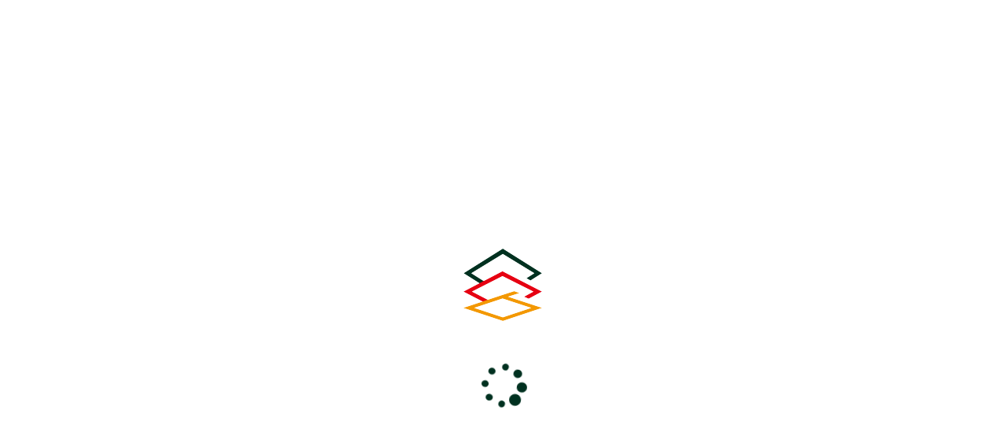

--- FILE ---
content_type: text/html; charset=UTF-8
request_url: https://ccbhall.saitama.jp/events/event/1401/
body_size: 11832
content:
<!DOCTYPE html>
<html lang="ja">

<head>
<meta http-equiv="Content-Type" content="text/html; charset=utf-8">
<meta name="viewport" content="width=device-width, initial-scale=1.0" ><meta name="format-detection" content="telephone=no">

<link rel="shortcut icon" href="https://ccbhall.saitama.jp/wp-content/themes/ccbhall/favicon.ico" type="image/vnd.microsoft.icon" >
<link rel="icon" href="https://ccbhall.saitama.jp/wp-content/themes/ccbhall/favicon.ico" type="image/vnd.microsoft.icon" >
<link rel="apple-touch-icon-precomposed" href="https://ccbhall.saitama.jp/wp-content/themes/ccbhall/images/common/webclip.png" >



<title>秩父宮記念市民会館</title>

<!--[if lt IE 9]><script src="https://ccbhall.saitama.jp/wp-content/themes/ccbhall/js/html5shiv.min.js"></script><![endif]-->

		<!-- All in One SEO 4.9.3 - aioseo.com -->
	<meta name="robots" content="max-image-preview:large" />
	<meta name="author" content="nicename2"/>
	<link rel="canonical" href="https://ccbhall.saitama.jp/events/event/1401/" />
	<meta name="generator" content="All in One SEO (AIOSEO) 4.9.3" />

		<!-- Google tag (gtag.js) -->
<script async src="https://www.googletagmanager.com/gtag/js?id=G-HTYM87J6T3"></script>
<script>
  window.dataLayer = window.dataLayer || [];
  function gtag(){dataLayer.push(arguments);}
  gtag('js', new Date());

  gtag('config', 'G-HTYM87J6T3');
</script>
		<meta property="og:locale" content="ja_JP" />
		<meta property="og:site_name" content="秩父宮記念市民会館 | 将来にわたり誇れる郷土を築き上げるため、秩父宮記念市民会館を拠点に、 様々な人々との交流を通じて、新たな芸術や文化を創造し、秩父から発信していきます。" />
		<meta property="og:type" content="article" />
		<meta property="og:title" content="土地探しフェア | 秩父宮記念市民会館" />
		<meta property="og:url" content="https://ccbhall.saitama.jp/events/event/1401/" />
		<meta property="article:published_time" content="2019-03-09T04:17:01+00:00" />
		<meta property="article:modified_time" content="2019-03-09T04:17:01+00:00" />
		<meta name="twitter:card" content="summary" />
		<meta name="twitter:title" content="土地探しフェア | 秩父宮記念市民会館" />
		<script type="application/ld+json" class="aioseo-schema">
			{"@context":"https:\/\/schema.org","@graph":[{"@type":"BreadcrumbList","@id":"https:\/\/ccbhall.saitama.jp\/events\/event\/1401\/#breadcrumblist","itemListElement":[{"@type":"ListItem","@id":"https:\/\/ccbhall.saitama.jp#listItem","position":1,"name":"Home","item":"https:\/\/ccbhall.saitama.jp","nextItem":{"@type":"ListItem","@id":"https:\/\/ccbhall.saitama.jp\/events\/event\/#listItem","name":"\u30a4\u30d9\u30f3\u30c8"}},{"@type":"ListItem","@id":"https:\/\/ccbhall.saitama.jp\/events\/event\/#listItem","position":2,"name":"\u30a4\u30d9\u30f3\u30c8","item":"https:\/\/ccbhall.saitama.jp\/events\/event\/","nextItem":{"@type":"ListItem","@id":"https:\/\/ccbhall.saitama.jp\/events\/cat\/kashidashi\/#listItem","name":"\u8cb8\u9928\u60c5\u5831"},"previousItem":{"@type":"ListItem","@id":"https:\/\/ccbhall.saitama.jp#listItem","name":"Home"}},{"@type":"ListItem","@id":"https:\/\/ccbhall.saitama.jp\/events\/cat\/kashidashi\/#listItem","position":3,"name":"\u8cb8\u9928\u60c5\u5831","item":"https:\/\/ccbhall.saitama.jp\/events\/cat\/kashidashi\/","nextItem":{"@type":"ListItem","@id":"https:\/\/ccbhall.saitama.jp\/events\/event\/1401\/#listItem","name":"\u571f\u5730\u63a2\u3057\u30d5\u30a7\u30a2"},"previousItem":{"@type":"ListItem","@id":"https:\/\/ccbhall.saitama.jp\/events\/event\/#listItem","name":"\u30a4\u30d9\u30f3\u30c8"}},{"@type":"ListItem","@id":"https:\/\/ccbhall.saitama.jp\/events\/event\/1401\/#listItem","position":4,"name":"\u571f\u5730\u63a2\u3057\u30d5\u30a7\u30a2","previousItem":{"@type":"ListItem","@id":"https:\/\/ccbhall.saitama.jp\/events\/cat\/kashidashi\/#listItem","name":"\u8cb8\u9928\u60c5\u5831"}}]},{"@type":"Organization","@id":"https:\/\/ccbhall.saitama.jp\/#organization","name":"\u79e9\u7236\u5bae\u8a18\u5ff5\u5e02\u6c11\u4f1a\u9928","description":"\u5c06\u6765\u306b\u308f\u305f\u308a\u8a87\u308c\u308b\u90f7\u571f\u3092\u7bc9\u304d\u4e0a\u3052\u308b\u305f\u3081\u3001\u79e9\u7236\u5bae\u8a18\u5ff5\u5e02\u6c11\u4f1a\u9928\u3092\u62e0\u70b9\u306b\u3001 \u69d8\u3005\u306a\u4eba\u3005\u3068\u306e\u4ea4\u6d41\u3092\u901a\u3058\u3066\u3001\u65b0\u305f\u306a\u82b8\u8853\u3084\u6587\u5316\u3092\u5275\u9020\u3057\u3001\u79e9\u7236\u304b\u3089\u767a\u4fe1\u3057\u3066\u3044\u304d\u307e\u3059\u3002","url":"https:\/\/ccbhall.saitama.jp\/","telephone":"+81494246000","logo":{"@type":"ImageObject","url":"https:\/\/ccbhall.saitama.jp\/wp-content\/themes\/ccbhall\/images\/common\/logo.svg","@id":"https:\/\/ccbhall.saitama.jp\/events\/event\/1401\/#organizationLogo"},"image":{"@id":"https:\/\/ccbhall.saitama.jp\/events\/event\/1401\/#organizationLogo"}},{"@type":"Person","@id":"https:\/\/ccbhall.saitama.jp\/author\/ccbhalleditor\/#author","url":"https:\/\/ccbhall.saitama.jp\/author\/ccbhalleditor\/","name":"nicename2","image":{"@type":"ImageObject","@id":"https:\/\/ccbhall.saitama.jp\/events\/event\/1401\/#authorImage","url":"https:\/\/secure.gravatar.com\/avatar\/8f7b5fece4560b2e0a1a5bfbf19bf4fb8464cc94f4650a933d623e7206b4172b?s=96&d=mm&r=g","width":96,"height":96,"caption":"nicename2"}},{"@type":"WebPage","@id":"https:\/\/ccbhall.saitama.jp\/events\/event\/1401\/#webpage","url":"https:\/\/ccbhall.saitama.jp\/events\/event\/1401\/","name":"\u571f\u5730\u63a2\u3057\u30d5\u30a7\u30a2 | \u79e9\u7236\u5bae\u8a18\u5ff5\u5e02\u6c11\u4f1a\u9928","inLanguage":"ja","isPartOf":{"@id":"https:\/\/ccbhall.saitama.jp\/#website"},"breadcrumb":{"@id":"https:\/\/ccbhall.saitama.jp\/events\/event\/1401\/#breadcrumblist"},"author":{"@id":"https:\/\/ccbhall.saitama.jp\/author\/ccbhalleditor\/#author"},"creator":{"@id":"https:\/\/ccbhall.saitama.jp\/author\/ccbhalleditor\/#author"},"datePublished":"2019-03-09T13:17:01+09:00","dateModified":"2019-03-09T13:17:01+09:00"},{"@type":"WebSite","@id":"https:\/\/ccbhall.saitama.jp\/#website","url":"https:\/\/ccbhall.saitama.jp\/","name":"\u79e9\u7236\u5bae\u8a18\u5ff5\u5e02\u6c11\u4f1a\u9928","description":"\u5c06\u6765\u306b\u308f\u305f\u308a\u8a87\u308c\u308b\u90f7\u571f\u3092\u7bc9\u304d\u4e0a\u3052\u308b\u305f\u3081\u3001\u79e9\u7236\u5bae\u8a18\u5ff5\u5e02\u6c11\u4f1a\u9928\u3092\u62e0\u70b9\u306b\u3001 \u69d8\u3005\u306a\u4eba\u3005\u3068\u306e\u4ea4\u6d41\u3092\u901a\u3058\u3066\u3001\u65b0\u305f\u306a\u82b8\u8853\u3084\u6587\u5316\u3092\u5275\u9020\u3057\u3001\u79e9\u7236\u304b\u3089\u767a\u4fe1\u3057\u3066\u3044\u304d\u307e\u3059\u3002","inLanguage":"ja","publisher":{"@id":"https:\/\/ccbhall.saitama.jp\/#organization"}}]}
		</script>
		<!-- All in One SEO -->

<link rel='dns-prefetch' href='//challenges.cloudflare.com' />
<link rel="alternate" title="oEmbed (JSON)" type="application/json+oembed" href="https://ccbhall.saitama.jp/wp-json/oembed/1.0/embed?url=https%3A%2F%2Fccbhall.saitama.jp%2Fevents%2Fevent%2F1401%2F" />
<link rel="alternate" title="oEmbed (XML)" type="text/xml+oembed" href="https://ccbhall.saitama.jp/wp-json/oembed/1.0/embed?url=https%3A%2F%2Fccbhall.saitama.jp%2Fevents%2Fevent%2F1401%2F&#038;format=xml" />
<style id='wp-img-auto-sizes-contain-inline-css' type='text/css'>
img:is([sizes=auto i],[sizes^="auto," i]){contain-intrinsic-size:3000px 1500px}
/*# sourceURL=wp-img-auto-sizes-contain-inline-css */
</style>
<style id='wp-emoji-styles-inline-css' type='text/css'>

	img.wp-smiley, img.emoji {
		display: inline !important;
		border: none !important;
		box-shadow: none !important;
		height: 1em !important;
		width: 1em !important;
		margin: 0 0.07em !important;
		vertical-align: -0.1em !important;
		background: none !important;
		padding: 0 !important;
	}
/*# sourceURL=wp-emoji-styles-inline-css */
</style>
<style id='wp-block-library-inline-css' type='text/css'>
:root{--wp-block-synced-color:#7a00df;--wp-block-synced-color--rgb:122,0,223;--wp-bound-block-color:var(--wp-block-synced-color);--wp-editor-canvas-background:#ddd;--wp-admin-theme-color:#007cba;--wp-admin-theme-color--rgb:0,124,186;--wp-admin-theme-color-darker-10:#006ba1;--wp-admin-theme-color-darker-10--rgb:0,107,160.5;--wp-admin-theme-color-darker-20:#005a87;--wp-admin-theme-color-darker-20--rgb:0,90,135;--wp-admin-border-width-focus:2px}@media (min-resolution:192dpi){:root{--wp-admin-border-width-focus:1.5px}}.wp-element-button{cursor:pointer}:root .has-very-light-gray-background-color{background-color:#eee}:root .has-very-dark-gray-background-color{background-color:#313131}:root .has-very-light-gray-color{color:#eee}:root .has-very-dark-gray-color{color:#313131}:root .has-vivid-green-cyan-to-vivid-cyan-blue-gradient-background{background:linear-gradient(135deg,#00d084,#0693e3)}:root .has-purple-crush-gradient-background{background:linear-gradient(135deg,#34e2e4,#4721fb 50%,#ab1dfe)}:root .has-hazy-dawn-gradient-background{background:linear-gradient(135deg,#faaca8,#dad0ec)}:root .has-subdued-olive-gradient-background{background:linear-gradient(135deg,#fafae1,#67a671)}:root .has-atomic-cream-gradient-background{background:linear-gradient(135deg,#fdd79a,#004a59)}:root .has-nightshade-gradient-background{background:linear-gradient(135deg,#330968,#31cdcf)}:root .has-midnight-gradient-background{background:linear-gradient(135deg,#020381,#2874fc)}:root{--wp--preset--font-size--normal:16px;--wp--preset--font-size--huge:42px}.has-regular-font-size{font-size:1em}.has-larger-font-size{font-size:2.625em}.has-normal-font-size{font-size:var(--wp--preset--font-size--normal)}.has-huge-font-size{font-size:var(--wp--preset--font-size--huge)}.has-text-align-center{text-align:center}.has-text-align-left{text-align:left}.has-text-align-right{text-align:right}.has-fit-text{white-space:nowrap!important}#end-resizable-editor-section{display:none}.aligncenter{clear:both}.items-justified-left{justify-content:flex-start}.items-justified-center{justify-content:center}.items-justified-right{justify-content:flex-end}.items-justified-space-between{justify-content:space-between}.screen-reader-text{border:0;clip-path:inset(50%);height:1px;margin:-1px;overflow:hidden;padding:0;position:absolute;width:1px;word-wrap:normal!important}.screen-reader-text:focus{background-color:#ddd;clip-path:none;color:#444;display:block;font-size:1em;height:auto;left:5px;line-height:normal;padding:15px 23px 14px;text-decoration:none;top:5px;width:auto;z-index:100000}html :where(.has-border-color){border-style:solid}html :where([style*=border-top-color]){border-top-style:solid}html :where([style*=border-right-color]){border-right-style:solid}html :where([style*=border-bottom-color]){border-bottom-style:solid}html :where([style*=border-left-color]){border-left-style:solid}html :where([style*=border-width]){border-style:solid}html :where([style*=border-top-width]){border-top-style:solid}html :where([style*=border-right-width]){border-right-style:solid}html :where([style*=border-bottom-width]){border-bottom-style:solid}html :where([style*=border-left-width]){border-left-style:solid}html :where(img[class*=wp-image-]){height:auto;max-width:100%}:where(figure){margin:0 0 1em}html :where(.is-position-sticky){--wp-admin--admin-bar--position-offset:var(--wp-admin--admin-bar--height,0px)}@media screen and (max-width:600px){html :where(.is-position-sticky){--wp-admin--admin-bar--position-offset:0px}}

/*# sourceURL=wp-block-library-inline-css */
</style><style id='global-styles-inline-css' type='text/css'>
:root{--wp--preset--aspect-ratio--square: 1;--wp--preset--aspect-ratio--4-3: 4/3;--wp--preset--aspect-ratio--3-4: 3/4;--wp--preset--aspect-ratio--3-2: 3/2;--wp--preset--aspect-ratio--2-3: 2/3;--wp--preset--aspect-ratio--16-9: 16/9;--wp--preset--aspect-ratio--9-16: 9/16;--wp--preset--color--black: #000000;--wp--preset--color--cyan-bluish-gray: #abb8c3;--wp--preset--color--white: #ffffff;--wp--preset--color--pale-pink: #f78da7;--wp--preset--color--vivid-red: #cf2e2e;--wp--preset--color--luminous-vivid-orange: #ff6900;--wp--preset--color--luminous-vivid-amber: #fcb900;--wp--preset--color--light-green-cyan: #7bdcb5;--wp--preset--color--vivid-green-cyan: #00d084;--wp--preset--color--pale-cyan-blue: #8ed1fc;--wp--preset--color--vivid-cyan-blue: #0693e3;--wp--preset--color--vivid-purple: #9b51e0;--wp--preset--gradient--vivid-cyan-blue-to-vivid-purple: linear-gradient(135deg,rgb(6,147,227) 0%,rgb(155,81,224) 100%);--wp--preset--gradient--light-green-cyan-to-vivid-green-cyan: linear-gradient(135deg,rgb(122,220,180) 0%,rgb(0,208,130) 100%);--wp--preset--gradient--luminous-vivid-amber-to-luminous-vivid-orange: linear-gradient(135deg,rgb(252,185,0) 0%,rgb(255,105,0) 100%);--wp--preset--gradient--luminous-vivid-orange-to-vivid-red: linear-gradient(135deg,rgb(255,105,0) 0%,rgb(207,46,46) 100%);--wp--preset--gradient--very-light-gray-to-cyan-bluish-gray: linear-gradient(135deg,rgb(238,238,238) 0%,rgb(169,184,195) 100%);--wp--preset--gradient--cool-to-warm-spectrum: linear-gradient(135deg,rgb(74,234,220) 0%,rgb(151,120,209) 20%,rgb(207,42,186) 40%,rgb(238,44,130) 60%,rgb(251,105,98) 80%,rgb(254,248,76) 100%);--wp--preset--gradient--blush-light-purple: linear-gradient(135deg,rgb(255,206,236) 0%,rgb(152,150,240) 100%);--wp--preset--gradient--blush-bordeaux: linear-gradient(135deg,rgb(254,205,165) 0%,rgb(254,45,45) 50%,rgb(107,0,62) 100%);--wp--preset--gradient--luminous-dusk: linear-gradient(135deg,rgb(255,203,112) 0%,rgb(199,81,192) 50%,rgb(65,88,208) 100%);--wp--preset--gradient--pale-ocean: linear-gradient(135deg,rgb(255,245,203) 0%,rgb(182,227,212) 50%,rgb(51,167,181) 100%);--wp--preset--gradient--electric-grass: linear-gradient(135deg,rgb(202,248,128) 0%,rgb(113,206,126) 100%);--wp--preset--gradient--midnight: linear-gradient(135deg,rgb(2,3,129) 0%,rgb(40,116,252) 100%);--wp--preset--font-size--small: 13px;--wp--preset--font-size--medium: 20px;--wp--preset--font-size--large: 36px;--wp--preset--font-size--x-large: 42px;--wp--preset--spacing--20: 0.44rem;--wp--preset--spacing--30: 0.67rem;--wp--preset--spacing--40: 1rem;--wp--preset--spacing--50: 1.5rem;--wp--preset--spacing--60: 2.25rem;--wp--preset--spacing--70: 3.38rem;--wp--preset--spacing--80: 5.06rem;--wp--preset--shadow--natural: 6px 6px 9px rgba(0, 0, 0, 0.2);--wp--preset--shadow--deep: 12px 12px 50px rgba(0, 0, 0, 0.4);--wp--preset--shadow--sharp: 6px 6px 0px rgba(0, 0, 0, 0.2);--wp--preset--shadow--outlined: 6px 6px 0px -3px rgb(255, 255, 255), 6px 6px rgb(0, 0, 0);--wp--preset--shadow--crisp: 6px 6px 0px rgb(0, 0, 0);}:where(.is-layout-flex){gap: 0.5em;}:where(.is-layout-grid){gap: 0.5em;}body .is-layout-flex{display: flex;}.is-layout-flex{flex-wrap: wrap;align-items: center;}.is-layout-flex > :is(*, div){margin: 0;}body .is-layout-grid{display: grid;}.is-layout-grid > :is(*, div){margin: 0;}:where(.wp-block-columns.is-layout-flex){gap: 2em;}:where(.wp-block-columns.is-layout-grid){gap: 2em;}:where(.wp-block-post-template.is-layout-flex){gap: 1.25em;}:where(.wp-block-post-template.is-layout-grid){gap: 1.25em;}.has-black-color{color: var(--wp--preset--color--black) !important;}.has-cyan-bluish-gray-color{color: var(--wp--preset--color--cyan-bluish-gray) !important;}.has-white-color{color: var(--wp--preset--color--white) !important;}.has-pale-pink-color{color: var(--wp--preset--color--pale-pink) !important;}.has-vivid-red-color{color: var(--wp--preset--color--vivid-red) !important;}.has-luminous-vivid-orange-color{color: var(--wp--preset--color--luminous-vivid-orange) !important;}.has-luminous-vivid-amber-color{color: var(--wp--preset--color--luminous-vivid-amber) !important;}.has-light-green-cyan-color{color: var(--wp--preset--color--light-green-cyan) !important;}.has-vivid-green-cyan-color{color: var(--wp--preset--color--vivid-green-cyan) !important;}.has-pale-cyan-blue-color{color: var(--wp--preset--color--pale-cyan-blue) !important;}.has-vivid-cyan-blue-color{color: var(--wp--preset--color--vivid-cyan-blue) !important;}.has-vivid-purple-color{color: var(--wp--preset--color--vivid-purple) !important;}.has-black-background-color{background-color: var(--wp--preset--color--black) !important;}.has-cyan-bluish-gray-background-color{background-color: var(--wp--preset--color--cyan-bluish-gray) !important;}.has-white-background-color{background-color: var(--wp--preset--color--white) !important;}.has-pale-pink-background-color{background-color: var(--wp--preset--color--pale-pink) !important;}.has-vivid-red-background-color{background-color: var(--wp--preset--color--vivid-red) !important;}.has-luminous-vivid-orange-background-color{background-color: var(--wp--preset--color--luminous-vivid-orange) !important;}.has-luminous-vivid-amber-background-color{background-color: var(--wp--preset--color--luminous-vivid-amber) !important;}.has-light-green-cyan-background-color{background-color: var(--wp--preset--color--light-green-cyan) !important;}.has-vivid-green-cyan-background-color{background-color: var(--wp--preset--color--vivid-green-cyan) !important;}.has-pale-cyan-blue-background-color{background-color: var(--wp--preset--color--pale-cyan-blue) !important;}.has-vivid-cyan-blue-background-color{background-color: var(--wp--preset--color--vivid-cyan-blue) !important;}.has-vivid-purple-background-color{background-color: var(--wp--preset--color--vivid-purple) !important;}.has-black-border-color{border-color: var(--wp--preset--color--black) !important;}.has-cyan-bluish-gray-border-color{border-color: var(--wp--preset--color--cyan-bluish-gray) !important;}.has-white-border-color{border-color: var(--wp--preset--color--white) !important;}.has-pale-pink-border-color{border-color: var(--wp--preset--color--pale-pink) !important;}.has-vivid-red-border-color{border-color: var(--wp--preset--color--vivid-red) !important;}.has-luminous-vivid-orange-border-color{border-color: var(--wp--preset--color--luminous-vivid-orange) !important;}.has-luminous-vivid-amber-border-color{border-color: var(--wp--preset--color--luminous-vivid-amber) !important;}.has-light-green-cyan-border-color{border-color: var(--wp--preset--color--light-green-cyan) !important;}.has-vivid-green-cyan-border-color{border-color: var(--wp--preset--color--vivid-green-cyan) !important;}.has-pale-cyan-blue-border-color{border-color: var(--wp--preset--color--pale-cyan-blue) !important;}.has-vivid-cyan-blue-border-color{border-color: var(--wp--preset--color--vivid-cyan-blue) !important;}.has-vivid-purple-border-color{border-color: var(--wp--preset--color--vivid-purple) !important;}.has-vivid-cyan-blue-to-vivid-purple-gradient-background{background: var(--wp--preset--gradient--vivid-cyan-blue-to-vivid-purple) !important;}.has-light-green-cyan-to-vivid-green-cyan-gradient-background{background: var(--wp--preset--gradient--light-green-cyan-to-vivid-green-cyan) !important;}.has-luminous-vivid-amber-to-luminous-vivid-orange-gradient-background{background: var(--wp--preset--gradient--luminous-vivid-amber-to-luminous-vivid-orange) !important;}.has-luminous-vivid-orange-to-vivid-red-gradient-background{background: var(--wp--preset--gradient--luminous-vivid-orange-to-vivid-red) !important;}.has-very-light-gray-to-cyan-bluish-gray-gradient-background{background: var(--wp--preset--gradient--very-light-gray-to-cyan-bluish-gray) !important;}.has-cool-to-warm-spectrum-gradient-background{background: var(--wp--preset--gradient--cool-to-warm-spectrum) !important;}.has-blush-light-purple-gradient-background{background: var(--wp--preset--gradient--blush-light-purple) !important;}.has-blush-bordeaux-gradient-background{background: var(--wp--preset--gradient--blush-bordeaux) !important;}.has-luminous-dusk-gradient-background{background: var(--wp--preset--gradient--luminous-dusk) !important;}.has-pale-ocean-gradient-background{background: var(--wp--preset--gradient--pale-ocean) !important;}.has-electric-grass-gradient-background{background: var(--wp--preset--gradient--electric-grass) !important;}.has-midnight-gradient-background{background: var(--wp--preset--gradient--midnight) !important;}.has-small-font-size{font-size: var(--wp--preset--font-size--small) !important;}.has-medium-font-size{font-size: var(--wp--preset--font-size--medium) !important;}.has-large-font-size{font-size: var(--wp--preset--font-size--large) !important;}.has-x-large-font-size{font-size: var(--wp--preset--font-size--x-large) !important;}
/*# sourceURL=global-styles-inline-css */
</style>

<style id='classic-theme-styles-inline-css' type='text/css'>
/*! This file is auto-generated */
.wp-block-button__link{color:#fff;background-color:#32373c;border-radius:9999px;box-shadow:none;text-decoration:none;padding:calc(.667em + 2px) calc(1.333em + 2px);font-size:1.125em}.wp-block-file__button{background:#32373c;color:#fff;text-decoration:none}
/*# sourceURL=/wp-includes/css/classic-themes.min.css */
</style>
<link rel='stylesheet' id='contact-form-7-css' href='https://ccbhall.saitama.jp/wp-content/plugins/contact-form-7/includes/css/styles.css?ver=6.1.4' type='text/css' media='all' />
<link rel='stylesheet' id='fancybox-css' href='https://ccbhall.saitama.jp/wp-content/plugins/easy-fancybox/fancybox/1.5.4/jquery.fancybox.min.css?ver=702c8a1b6678dd3eddab3c611692839c' type='text/css' media='screen' />
<link rel='stylesheet' id='wp-pagenavi-css' href='https://ccbhall.saitama.jp/wp-content/plugins/wp-pagenavi/pagenavi-css.css?ver=2.70' type='text/css' media='all' />
<script type='text/template' id='tmpl-eo-booking-form-gateway-paypal'><div id="eo-booking-form-gateway-paypal-errors" class="eo-booking-form-field-errors" role="alert"></div>

<button class="eo-booking-form-paynow" id="eo-booking-form-paynow-paypal">
    Pay with PayPal</button>
<span class="eo-booking-form-waiting"></span></script>
<script type='text/template' id='tmpl-eo-booking-form-gateway-offline'><div class="eo-booking-form-offline-instructions">
    </div>

<div id="eo-booking-form-gateway-offline-errors" class="eo-booking-form-field-errors" role="alert"></div>

<button class="eo-booking-form-paynow" id="eo-booking-form-paynow-offline">
    Pay offline</button>
<span class="eo-booking-form-waiting"></span></script>
<script type="text/javascript" src="https://ccbhall.saitama.jp/wp-includes/js/jquery/jquery.min.js?ver=3.7.1" id="jquery-core-js"></script>
<script type="text/javascript" src="https://ccbhall.saitama.jp/wp-includes/js/jquery/jquery-migrate.min.js?ver=3.4.1" id="jquery-migrate-js"></script>
<link rel="https://api.w.org/" href="https://ccbhall.saitama.jp/wp-json/" /><link rel="EditURI" type="application/rsd+xml" title="RSD" href="https://ccbhall.saitama.jp/xmlrpc.php?rsd" />
<link rel='shortlink' href='https://ccbhall.saitama.jp/?p=1401' />
<script type="text/javascript">
(function(url){
	if(/(?:Chrome\/26\.0\.1410\.63 Safari\/537\.31|WordfenceTestMonBot)/.test(navigator.userAgent)){ return; }
	var addEvent = function(evt, handler) {
		if (window.addEventListener) {
			document.addEventListener(evt, handler, false);
		} else if (window.attachEvent) {
			document.attachEvent('on' + evt, handler);
		}
	};
	var removeEvent = function(evt, handler) {
		if (window.removeEventListener) {
			document.removeEventListener(evt, handler, false);
		} else if (window.detachEvent) {
			document.detachEvent('on' + evt, handler);
		}
	};
	var evts = 'contextmenu dblclick drag dragend dragenter dragleave dragover dragstart drop keydown keypress keyup mousedown mousemove mouseout mouseover mouseup mousewheel scroll'.split(' ');
	var logHuman = function() {
		if (window.wfLogHumanRan) { return; }
		window.wfLogHumanRan = true;
		var wfscr = document.createElement('script');
		wfscr.type = 'text/javascript';
		wfscr.async = true;
		wfscr.src = url + '&r=' + Math.random();
		(document.getElementsByTagName('head')[0]||document.getElementsByTagName('body')[0]).appendChild(wfscr);
		for (var i = 0; i < evts.length; i++) {
			removeEvent(evts[i], logHuman);
		}
	};
	for (var i = 0; i < evts.length; i++) {
		addEvent(evts[i], logHuman);
	}
})('//ccbhall.saitama.jp/?wordfence_lh=1&hid=FD841DF2068D99F6EC83217E1444BCA5');
</script><style type="text/css">.recentcomments a{display:inline !important;padding:0 !important;margin:0 !important;}</style><link rel="icon" href="https://ccbhall.saitama.jp/wp-content/uploads/2024/06/siteicon-100x100.png" sizes="32x32" />
<link rel="icon" href="https://ccbhall.saitama.jp/wp-content/uploads/2024/06/siteicon-300x300.png" sizes="192x192" />
<link rel="apple-touch-icon" href="https://ccbhall.saitama.jp/wp-content/uploads/2024/06/siteicon-300x300.png" />
<meta name="msapplication-TileImage" content="https://ccbhall.saitama.jp/wp-content/uploads/2024/06/siteicon-300x300.png" />

<link href="https://ccbhall.saitama.jp/wp-content/themes/ccbhall/css/pc.css?20230828020400" rel="stylesheet" type="text/css" media="screen,print" ><link href="https://ccbhall.saitama.jp/wp-content/themes/ccbhall/css/print.css?20230828020400" rel="stylesheet" type="text/css" media="print" ></head>

<body>

	<nav id="menu-utility">
		<a href="#contents-text" class="sr-only">メインコンテンツへスキップ</a>
		<dl id="menu-font-size">
			<dt>文字サイズ</dt>
			<dd><a data-txtsize="s">標準</a></dd>
			<dd><a data-txtsize="l">拡大</a></dd>
		</dl>
		<dl id="menu-site-color">
			<dt>背景色</dt>
			<dd><a data-sitecolor="white">白</a></dd>
			<dd><a data-sitecolor="blue" class="bg-blue text-white">青</a></dd>
			<dd><a data-sitecolor="yellow" class="bg-yellow">黄</a></dd>
			<dd><a data-sitecolor="black" class="bg-black text-white">黒</a></dd>
		</dl>
	</nav>

	<div id="preloader" class="icon-spinner"><img src="https://ccbhall.saitama.jp/wp-content/themes/ccbhall/images/common/img_loading.png" alt="プリローダーイメージ"></div>
	<div id="wrap">

				<div id="uachange-header">
			<a class="btn-c icon-mobile mode-to-sp">スマートフォンサイトはこちら</a>
		</div>

		<div id="wrap-head">
			<header id="header"><div class='container'><h1 class='logo_pc left'><a href='https://ccbhall.saitama.jp' title='秩父宮記念市民会館 トップページへ'>秩父宮記念市民会館</a></h1><div id="freespace-3_pc"><div class="cf">
							<div class="f-l">
								<h3 class="m-b-0 m-t-05 text-normal"><i class="icon-phone-squared"></i><a class="calling-tel">0494-24-6000</a></h3>
								<p class="text-center m-a-0 text-size-s">
									電話受付　9：00～18：00<br>
									休館日　毎週火曜・年末年始
								</p>
							</div>
							<div class="f-r m-l-2">
								<a href="/contact/" class="btn-b icon-mail dsp-b m-y-05 p-x-2">お問合せ</a>
								<a href="/access/" class="btn-b icon-direction dsp-b p-x-2">アクセス</a>
							</div>
						</div></div></div><nav id="menu-3_pc"><div class="container"><div><ul><li class='menuli-1'><a href='https://ccbhall.saitama.jp/' class='menubtn-1 icon-home'><span><span class='title'>ホーム</span></span></a></li><li class='menuli-2'><a href='https://ccbhall.saitama.jp/info/' class='menubtn-2'><span><span class='title'>お知らせ</span></span></a></li><li class='menuli-3'><a href='https://ccbhall.saitama.jp/events/cat/shusai/' class='menubtn-3'><span><span class='title'>主催事業</span></span></a></li><li class='menuli-4'><a href='https://ccbhall.saitama.jp/events/cat/workshop/' class='menubtn-4'><span><span class='title'>ワークショップ</span></span></a></li><li class='menuli-5'><a href='/events/event/on/2026/01/' class='menubtn-5'><span><span class='title'>イベントカレンダー</span></span></a></li><li class='menuli-6'><a href='https://ccbhall.saitama.jp/hall_letter/' class='menubtn-6'><span><span class='title'>ホールレター</span></span></a></li><li class='menuli-7'><a href='#!' class='menubtn-7 accordion noicon'><span><span class='title'>施設利用案内</span></span></a><ul><li class='menuli-8'><a href='https://ccbhall.saitama.jp/guide/' class='menubtn-8'><span><span class='title'>施設紹介</span></span></a></li><li class='menuli-9'><a href='https://ccbhall.saitama.jp/guide/request/' class='menubtn-9'><span><span class='title'>利用申込</span></span></a></li><li class='menuli-10'><a href='https://ccbhall.saitama.jp/guide/usage/' class='menubtn-10'><span><span class='title'>ご利用の流れ</span></span></a></li><li class='menuli-11'><a href='https://ccbhall.saitama.jp/guide/document-2-2/' class='menubtn-11'><span><span class='title'>ダウンロード資料</span></span></a></li><li class='menuli-12'><a href='https://ccbhall.saitama.jp/guide/seat/' class='menubtn-12'><span><span class='title'>座席表</span></span></a></li><li class='menuli-13'><a href='https://ccbhall.saitama.jp/guide/gsv/' class='menubtn-13'><span><span class='title'>Google ストリートビュー</span></span></a></li><li class='menuli-14'><a href='https://ccbhall.saitama.jp/guide/faq/' class='menubtn-14'><span><span class='title'>よくある質問</span></span></a></li></ul></li><li class='menuli-15'><a href='https://sst1.ka-ruku.com/ccb-city/month' class='menubtn-15' target='_blank'><span><span class='title'>施設空き状況</span></span></a></li></ul></div></div></nav></header><div id='contents-title'><div class='title'><div class='container'><h2>イベント</h2></div></div><img src="https://ccbhall.saitama.jp/wp-content/themes/ccbhall/images/common/bg_title_pc.png" alt="コンテンツタイトル下地"></div>		</div>	<nav id="pankuzu">
		<div class='container' >			<ul class="cf">
				<li>
					<a href="https://ccbhall.saitama.jp">
					ホーム					</a>
				</li>
				<li><a href="https://ccbhall.saitama.jp/events/event/">イベント</a></li><li><span>土地探しフェア</span></li>			</ul>
		</div>
	</nav>	<div id="wrap-contents" class="container">

		
		<div id="contents" ><!-- contents start -->

			
						<section class="box-section container" id="contents-text">
				<h3 class="cap-subhead">
				土地探しフェア				</h3>
				<div class="container-fluid">
					<p class='text-right'>更新日：2019年3月9日</p>
					<div id="normalize-post" class="cf">
											</div>
																				<div class="table-box m-t-2 w-100p">
												<dl>
							<dt class="nowrap w-20p_pc">とき</dt>
							<dd class="w-80p_pc">
								<table class="table-bdr-none">
								2019年3月30日(土) 10:00～ 18:00<br>2019年3月31日(日) 10:00～ 18:00<br>								</table>
							</dd>
						</dl>
												<dl><dt>ところ</dt><dd>けやきフォーラムＡ<br></dd></dl>												<dl><dt>主　催</dt><dd class="normalize-post cf">株式会社　住創館</dd></dl>											</div>
										<p>
						<a class="btnBackPage btn-c btn-big icon-reply">前のページに戻る</a>
					</p>
				</div>
			</section>
			
						<a href="#contents-text" class="sr-only sr-only-focusable">コンテンツ本文の先頭へ戻る</a>
			<a href="#" class="sr-only sr-only-focusable">ページの先頭へ戻る</a>		</div><!-- contents end -->
	</div><!-- wrap-contents end -->
<div id="bottom"></div>		<footer id="footer">
			<div class="container">
								<div class="footer-box">
					<div><div id="footer-info"><div class="p-a-2_pc p-a-1_sp bg-bodybg">
	<div class="rows-2">
		<div>
			<h4>秩父宮記念市民会館</h4>
			<p>
				The Prince Chichibu Memorial Civic Hall<br> 〒368-8686　埼玉県秩父市熊木町8-15
				<br> TEL:
				<a class="calling-tel">0494-24-6000</a><br> FAX:
				<span class="calling-tel-none">0494-23-2298</span>
			</p>
		</div>
		<div>
			<h4>ご利用案内</h4>
			<p>
				開館時間　9：00～22：00<br> 受付時間　9：00～18：00
				<br> 休館日　毎週火曜日、年末年始（12/29～1/3）
			</p>
		</div>
	</div>
</div>
</div></div><div><nav id="menu-7_pc"><div><ul><li class='menuli-1'><a href='https://ccbhall.saitama.jp/' class='menubtn-1 icon-home'><span><span class='title'>ホーム</span></span></a><ul><li class='menuli-2'><a href='https://ccbhall.saitama.jp/contact/' class='menubtn-2 icon-mail-alt'><span><span class='title'>お問合せ</span></span></a></li><li class='menuli-3'><a href='https://ccbhall.saitama.jp/access/' class='menubtn-3 icon-direction'><span><span class='title'>アクセス</span></span></a></li></ul></li><li class='menuli-4'><a href='https://ccbhall.saitama.jp/privacy/' class='menubtn-4 icon-address-book-o'><span><span class='title'>個人情報保護方針</span></span></a><ul><li class='menuli-5'><a href='https://ccbhall.saitama.jp/disclaimer/' class='menubtn-5 icon-hand-paper-o'><span><span class='title'>免責事項</span></span></a></li><li class='menuli-6'><a href='https://ccbhall.saitama.jp/sitemap-2/' class='menubtn-6 icon-sitemap'><span><span class='title'>サイトマップ</span></span></a></li></ul></li></ul></div></nav></div>				</div>
			</div>
			<div id="copyright"><div class="container"><h6>Copyright© City of CHICHIBU All Rights Reserved. </h6></div></div>		</footer>
		<a class="btn-pagetop icon-up-big"></a>
	</div><!-- wrap end -->			<a href="#contents-text" class="sr-only sr-only-focusable">コンテンツ本文の先頭へ戻る</a>
			<a href="#" class="sr-only sr-only-focusable">ページの先頭へ戻る</a>
	
<script src="https://ccbhall.saitama.jp/wp-content/themes/ccbhall/js/jquery.js?20250718" type="text/javascript"></script>
<script src="https://code.jquery.com/jquery-migrate-3.4.1.min.js"></script>
<script type="speculationrules">
{"prefetch":[{"source":"document","where":{"and":[{"href_matches":"/*"},{"not":{"href_matches":["/wp-*.php","/wp-admin/*","/wp-content/uploads/*","/wp-content/*","/wp-content/plugins/*","/wp-content/themes/ccbhall/*","/*\\?(.+)"]}},{"not":{"selector_matches":"a[rel~=\"nofollow\"]"}},{"not":{"selector_matches":".no-prefetch, .no-prefetch a"}}]},"eagerness":"conservative"}]}
</script>
<script type="text/javascript" src="https://ccbhall.saitama.jp/wp-includes/js/dist/hooks.min.js?ver=dd5603f07f9220ed27f1" id="wp-hooks-js"></script>
<script type="text/javascript" src="https://ccbhall.saitama.jp/wp-includes/js/dist/i18n.min.js?ver=c26c3dc7bed366793375" id="wp-i18n-js"></script>
<script type="text/javascript" id="wp-i18n-js-after">
/* <![CDATA[ */
wp.i18n.setLocaleData( { 'text direction\u0004ltr': [ 'ltr' ] } );
//# sourceURL=wp-i18n-js-after
/* ]]> */
</script>
<script type="text/javascript" src="https://ccbhall.saitama.jp/wp-content/plugins/contact-form-7/includes/swv/js/index.js?ver=6.1.4" id="swv-js"></script>
<script type="text/javascript" id="contact-form-7-js-translations">
/* <![CDATA[ */
( function( domain, translations ) {
	var localeData = translations.locale_data[ domain ] || translations.locale_data.messages;
	localeData[""].domain = domain;
	wp.i18n.setLocaleData( localeData, domain );
} )( "contact-form-7", {"translation-revision-date":"2025-11-30 08:12:23+0000","generator":"GlotPress\/4.0.3","domain":"messages","locale_data":{"messages":{"":{"domain":"messages","plural-forms":"nplurals=1; plural=0;","lang":"ja_JP"},"This contact form is placed in the wrong place.":["\u3053\u306e\u30b3\u30f3\u30bf\u30af\u30c8\u30d5\u30a9\u30fc\u30e0\u306f\u9593\u9055\u3063\u305f\u4f4d\u7f6e\u306b\u7f6e\u304b\u308c\u3066\u3044\u307e\u3059\u3002"],"Error:":["\u30a8\u30e9\u30fc:"]}},"comment":{"reference":"includes\/js\/index.js"}} );
//# sourceURL=contact-form-7-js-translations
/* ]]> */
</script>
<script type="text/javascript" id="contact-form-7-js-before">
/* <![CDATA[ */
var wpcf7 = {
    "api": {
        "root": "https:\/\/ccbhall.saitama.jp\/wp-json\/",
        "namespace": "contact-form-7\/v1"
    }
};
//# sourceURL=contact-form-7-js-before
/* ]]> */
</script>
<script type="text/javascript" src="https://ccbhall.saitama.jp/wp-content/plugins/contact-form-7/includes/js/index.js?ver=6.1.4" id="contact-form-7-js"></script>
<script type="text/javascript" src="https://challenges.cloudflare.com/turnstile/v0/api.js" id="cloudflare-turnstile-js" data-wp-strategy="async"></script>
<script type="text/javascript" id="cloudflare-turnstile-js-after">
/* <![CDATA[ */
document.addEventListener( 'wpcf7submit', e => turnstile.reset() );
//# sourceURL=cloudflare-turnstile-js-after
/* ]]> */
</script>
<script type="text/javascript" src="https://ccbhall.saitama.jp/wp-content/plugins/easy-fancybox/vendor/purify.min.js?ver=702c8a1b6678dd3eddab3c611692839c" id="fancybox-purify-js"></script>
<script type="text/javascript" id="jquery-fancybox-js-extra">
/* <![CDATA[ */
var efb_i18n = {"close":"Close","next":"Next","prev":"Previous","startSlideshow":"Start slideshow","toggleSize":"Toggle size"};
//# sourceURL=jquery-fancybox-js-extra
/* ]]> */
</script>
<script type="text/javascript" src="https://ccbhall.saitama.jp/wp-content/plugins/easy-fancybox/fancybox/1.5.4/jquery.fancybox.min.js?ver=702c8a1b6678dd3eddab3c611692839c" id="jquery-fancybox-js"></script>
<script type="text/javascript" id="jquery-fancybox-js-after">
/* <![CDATA[ */
var fb_timeout, fb_opts={'autoScale':true,'showCloseButton':true,'margin':20,'pixelRatio':'false','centerOnScroll':false,'enableEscapeButton':true,'overlayShow':true,'hideOnOverlayClick':true,'minVpHeight':320,'disableCoreLightbox':'true','enableBlockControls':'true','fancybox_openBlockControls':'true' };
if(typeof easy_fancybox_handler==='undefined'){
var easy_fancybox_handler=function(){
jQuery([".nolightbox","a.wp-block-file__button","a.pin-it-button","a[href*='pinterest.com\/pin\/create']","a[href*='facebook.com\/share']","a[href*='twitter.com\/share']"].join(',')).addClass('nofancybox');
jQuery('a.fancybox-close').on('click',function(e){e.preventDefault();jQuery.fancybox.close()});
/* IMG */
						var unlinkedImageBlocks=jQuery(".wp-block-image > img:not(.nofancybox,figure.nofancybox>img)");
						unlinkedImageBlocks.wrap(function() {
							var href = jQuery( this ).attr( "src" );
							return "<a href='" + href + "'></a>";
						});
var fb_IMG_select=jQuery('a[href*=".jpg" i]:not(.nofancybox,li.nofancybox>a,figure.nofancybox>a),area[href*=".jpg" i]:not(.nofancybox),a[href*=".jpeg" i]:not(.nofancybox,li.nofancybox>a,figure.nofancybox>a),area[href*=".jpeg" i]:not(.nofancybox),a[href*=".png" i]:not(.nofancybox,li.nofancybox>a,figure.nofancybox>a),area[href*=".png" i]:not(.nofancybox),a[href*=".webp" i]:not(.nofancybox,li.nofancybox>a,figure.nofancybox>a),area[href*=".webp" i]:not(.nofancybox)');
fb_IMG_select.addClass('fancybox image');
var fb_IMG_sections=jQuery('.gallery,.wp-block-gallery,.tiled-gallery,.wp-block-jetpack-tiled-gallery,.ngg-galleryoverview,.ngg-imagebrowser,.nextgen_pro_blog_gallery,.nextgen_pro_film,.nextgen_pro_horizontal_filmstrip,.ngg-pro-masonry-wrapper,.ngg-pro-mosaic-container,.nextgen_pro_sidescroll,.nextgen_pro_slideshow,.nextgen_pro_thumbnail_grid,.tiled-gallery');
fb_IMG_sections.each(function(){jQuery(this).find(fb_IMG_select).attr('rel','gallery-'+fb_IMG_sections.index(this));});
jQuery('a.fancybox,area.fancybox,.fancybox>a').each(function(){jQuery(this).fancybox(jQuery.extend(true,{},fb_opts,{'transition':'elastic','easingIn':'easeOutBack','easingOut':'easeInBack','opacity':true,'hideOnContentClick':true,'titleShow':true,'titlePosition':'over','titleFromAlt':true,'showNavArrows':true,'enableKeyboardNav':true,'cyclic':false,'mouseWheel':'true'}))});
};};
jQuery(easy_fancybox_handler);jQuery(document).on('post-load',easy_fancybox_handler);

//# sourceURL=jquery-fancybox-js-after
/* ]]> */
</script>
<script type="text/javascript" src="https://ccbhall.saitama.jp/wp-content/plugins/easy-fancybox/vendor/jquery.mousewheel.min.js?ver=3.1.13" id="jquery-mousewheel-js"></script>
<script id="wp-emoji-settings" type="application/json">
{"baseUrl":"https://s.w.org/images/core/emoji/17.0.2/72x72/","ext":".png","svgUrl":"https://s.w.org/images/core/emoji/17.0.2/svg/","svgExt":".svg","source":{"concatemoji":"https://ccbhall.saitama.jp/wp-includes/js/wp-emoji-release.min.js?ver=702c8a1b6678dd3eddab3c611692839c"}}
</script>
<script type="module">
/* <![CDATA[ */
/*! This file is auto-generated */
const a=JSON.parse(document.getElementById("wp-emoji-settings").textContent),o=(window._wpemojiSettings=a,"wpEmojiSettingsSupports"),s=["flag","emoji"];function i(e){try{var t={supportTests:e,timestamp:(new Date).valueOf()};sessionStorage.setItem(o,JSON.stringify(t))}catch(e){}}function c(e,t,n){e.clearRect(0,0,e.canvas.width,e.canvas.height),e.fillText(t,0,0);t=new Uint32Array(e.getImageData(0,0,e.canvas.width,e.canvas.height).data);e.clearRect(0,0,e.canvas.width,e.canvas.height),e.fillText(n,0,0);const a=new Uint32Array(e.getImageData(0,0,e.canvas.width,e.canvas.height).data);return t.every((e,t)=>e===a[t])}function p(e,t){e.clearRect(0,0,e.canvas.width,e.canvas.height),e.fillText(t,0,0);var n=e.getImageData(16,16,1,1);for(let e=0;e<n.data.length;e++)if(0!==n.data[e])return!1;return!0}function u(e,t,n,a){switch(t){case"flag":return n(e,"\ud83c\udff3\ufe0f\u200d\u26a7\ufe0f","\ud83c\udff3\ufe0f\u200b\u26a7\ufe0f")?!1:!n(e,"\ud83c\udde8\ud83c\uddf6","\ud83c\udde8\u200b\ud83c\uddf6")&&!n(e,"\ud83c\udff4\udb40\udc67\udb40\udc62\udb40\udc65\udb40\udc6e\udb40\udc67\udb40\udc7f","\ud83c\udff4\u200b\udb40\udc67\u200b\udb40\udc62\u200b\udb40\udc65\u200b\udb40\udc6e\u200b\udb40\udc67\u200b\udb40\udc7f");case"emoji":return!a(e,"\ud83e\u1fac8")}return!1}function f(e,t,n,a){let r;const o=(r="undefined"!=typeof WorkerGlobalScope&&self instanceof WorkerGlobalScope?new OffscreenCanvas(300,150):document.createElement("canvas")).getContext("2d",{willReadFrequently:!0}),s=(o.textBaseline="top",o.font="600 32px Arial",{});return e.forEach(e=>{s[e]=t(o,e,n,a)}),s}function r(e){var t=document.createElement("script");t.src=e,t.defer=!0,document.head.appendChild(t)}a.supports={everything:!0,everythingExceptFlag:!0},new Promise(t=>{let n=function(){try{var e=JSON.parse(sessionStorage.getItem(o));if("object"==typeof e&&"number"==typeof e.timestamp&&(new Date).valueOf()<e.timestamp+604800&&"object"==typeof e.supportTests)return e.supportTests}catch(e){}return null}();if(!n){if("undefined"!=typeof Worker&&"undefined"!=typeof OffscreenCanvas&&"undefined"!=typeof URL&&URL.createObjectURL&&"undefined"!=typeof Blob)try{var e="postMessage("+f.toString()+"("+[JSON.stringify(s),u.toString(),c.toString(),p.toString()].join(",")+"));",a=new Blob([e],{type:"text/javascript"});const r=new Worker(URL.createObjectURL(a),{name:"wpTestEmojiSupports"});return void(r.onmessage=e=>{i(n=e.data),r.terminate(),t(n)})}catch(e){}i(n=f(s,u,c,p))}t(n)}).then(e=>{for(const n in e)a.supports[n]=e[n],a.supports.everything=a.supports.everything&&a.supports[n],"flag"!==n&&(a.supports.everythingExceptFlag=a.supports.everythingExceptFlag&&a.supports[n]);var t;a.supports.everythingExceptFlag=a.supports.everythingExceptFlag&&!a.supports.flag,a.supports.everything||((t=a.source||{}).concatemoji?r(t.concatemoji):t.wpemoji&&t.twemoji&&(r(t.twemoji),r(t.wpemoji)))});
//# sourceURL=https://ccbhall.saitama.jp/wp-includes/js/wp-emoji-loader.min.js
/* ]]> */
</script>

<script src="https://ccbhall.saitama.jp/wp-content/themes/ccbhall/js/common.min.js" type="text/javascript"></script><script src="https://ccbhall.saitama.jp/wp-content/themes/ccbhall/js/pc.min.js" type="text/javascript"></script><script src="https://ccbhall.saitama.jp/wp-content/themes/ccbhall/addons/jquery-cookie-master/jquery.cookie.js" type="text/javascript"></script>


</body>

--- FILE ---
content_type: application/javascript
request_url: https://ccbhall.saitama.jp/wp-content/themes/ccbhall/js/common.min.js
body_size: 1246
content:
function getUrlVars(){var vars=[],hash,url=document.URL,num=url.lastIndexOf("#");if(num>-1){var anc=url.substr(num);url=url.replace(anc,"")}for(var hashes=url.slice(url.indexOf("?")+1).split("&"),i=0;i<hashes.length;i++)hash=hashes[i].split("="),vars.push(hash[0]),vars[hash[0]]=hash[1];return vars}!function($){$((function(){var wh=$(window).height(),preloader=$("#preloader");preloader.css("display","block"),preloader.height(wh+"px"),setTimeout((function(){preloader.delay(300).fadeOut(500)}),4e3),$(window).on("load",(function(){preloader.delay(300).fadeOut(500)})),$(".accordion + *:not(.accordion.open + *)").css("display","none"),$(".accordion:not(.accordion.open, .accordion.noicon)").addClass("icon-plus-squared"),$(".accordion.open:not(.accordion.noicon)").addClass("icon-minus-squared"),$(".accordion").click((function(){var groupid=$(this).data("group");"none"==$("+*",this).css("display")?($("+*",this).slideDown("slow"),$(this).not(".noicon").removeClass("icon-plus-squared"),$(this).not(".noicon").addClass("icon-minus-squared")):($("+*",this).slideUp("slow"),$(this).not(".noicon").removeClass("icon-minus-squared"),$(this).not(".noicon").addClass("icon-plus-squared")),groupid&&($(groupid+" .accordion + *").each((function(){"block"==$(this).css("display")&&$(groupid+" .accordion + *").not(":animated").slideUp("slow")})),$(groupid+" .accordion").not(this).not(".noicon").removeClass("icon-minus-squared"),$(groupid+" .accordion").not(this).not(".noicon").addClass("icon-plus-squared"))})),$.easing.quart=function(x,t,b,c,d){return-c*((t=t/d-1)*t*t*t-1)+b},$('a[href*="#"]:not(a.accordion)').click((function(){if(location.pathname.replace(/^\//,"")==this.pathname.replace(/^\//,"")&&location.hostname==this.hostname){var $target=$(this.hash);if(($target=$target.length&&$target||$("[name="+this.hash.slice(1)+"]")).length){var targetOffset=$target.offset().top;return $("html,body").animate({scrollTop:targetOffset},700,"quart"),!1}}}));var pagetop=$(".btn-pagetop");$(window).scroll((function(){$(this).scrollTop()>500?pagetop.fadeIn():pagetop.fadeOut()})),pagetop.click((function(){return $("body, html").animate({scrollTop:0},500),!1})),navigator.userAgent.match(/(iPhone|iPad|iPod|Android)/)?$(".calling-tel").click((function(){var telnumber=$(this).text().replace(/[-\(\)]/g,"");telnumber="tel:"+telnumber,location.href=telnumber})):$(".calling-tel").addClass("calling-tel-none"),$(".calling-tel-none").click((function(){return!1})),$(".select-link").change((function(){var val=$(this).children(":selected").val();val&&(location.href=val)})),$.fn.eventToggle=function(fn){var args=arguments,guid=fn.guid||jQuery.guid++,i=0,toggler=function(event){var lastToggle=(jQuery._data(this,"lastToggle"+fn.guid)||0)%i;return jQuery._data(this,"lastToggle"+fn.guid,lastToggle+1),event.preventDefault(),args[lastToggle].apply(this,arguments)||!1};for(toggler.guid=guid;i<args.length;)args[i++].guid=guid;return this.click(toggler)},$(".mapp-map-links a").eventToggle((function(){var w=document.documentElement.clientWidth,h=document.documentElement.clientHeight;$(".google-maps").css({position:"fixed",width:w+5,height:h,top:"-5px",left:"-5px","z-index":"10020"}),$(".mapp-layout").css({width:w+5,height:h}),$(".mapp-canvas").css({width:w+5,height:h}),mapp0.resize()}),(function(){$(".google-maps").css({position:"relative",width:"100%",height:"0",top:"auto",left:"auto","z-index":"auto"}),mapp0.resize()})),$("a[href$='pdf']").each((function(){$(this).click((function(){return window.open($(this).attr("href")),!1}))})),$(".js-justify").each((function(){var width=$(this).width(),fontsize=parseInt($(this).css("font-size")),count=$(this).text().length,count_max=$(this).data("justify-c"),letter_spacing=Math.floor((count_max*fontsize-width)/count*10)/10;$(this).css({"letter-spacing":letter_spacing+"px","margin-left":letter_spacing/2+"px","margin-right":"-"+letter_spacing/2+"px"})}));var navLink=$(".link-inside"),contentsArr=new Array;function currentCheck(){var windowScrolltop=$(window).scrollTop();if(contentsArr.length)for(var i=0;i<contentsArr.length;i++)contentsArr[i][0]<=windowScrolltop&&contentsArr[i][1]>=windowScrolltop?(navLink.removeClass("on"),navLink.eq(i).addClass("on"),contentsArr.length):navLink.eq(i).removeClass("on")}$(window).on("load",(function(){for(var i=0;i<navLink.length;i++){var targetHref,targetArr,targetContents="#"+navLink.eq(i).attr("href").split("#")[1];if("#"==targetContents.charAt(0)&&$(targetContents).length){var targetContentsTop=$(targetContents).parent().offset().top-1,targetContentsBottom=targetContentsTop+$(targetContents).parent().outerHeight()-1;contentsArr[i]=[targetContentsTop,targetContentsBottom]}}})),$(window).on("load scroll",(function(){currentCheck()})),$(window).on("load resize",(function(){var col_same_height=".col-same-height";$(col_same_height).each((function(){var h=0,nm,div_parent=".col-same-height:eq("+$(col_same_height).index(this)+")",div_col=div_parent+" > li, "+div_parent+" > div, "+div_parent+"> [class^='col-'], "+div_parent+"> [class*='col-']";$(div_col).each((function(){$(div_parent).width()>$(this).outerWidth()&&h<$(this).height()&&(h=$(this).height())})),h?$(div_col).each((function(){$(div_parent).width()>$(this).outerWidth()&&$(this).height(h)})):$(div_col).each((function(){$(this).height("auto")}))}))})),$(window).on("load scroll",(function(){$('a.cboxElement[target="_blank"]').removeClass("cboxElement")})),$(".btnBackPage").click((function(){history.back()}))}))}(jQuery);

--- FILE ---
content_type: image/svg+xml
request_url: https://ccbhall.saitama.jp/wp-content/themes/ccbhall/images/common/logo.svg
body_size: 4333
content:
<?xml version="1.0" encoding="utf-8"?>
<!-- Generator: Adobe Illustrator 22.0.1, SVG Export Plug-In . SVG Version: 6.00 Build 0)  -->
<svg version="1.1" id="レイヤー_1" xmlns="http://www.w3.org/2000/svg" xmlns:xlink="http://www.w3.org/1999/xlink" x="0px"
	 y="0px" viewBox="0 0 378 60" style="enable-background:new 0 0 378 60;" xml:space="preserve">
<style type="text/css">
	.st0{fill:#00311F;}
	.st1{fill:#E50012;}
	.st2{fill:#F29600;}
	.st3{fill:#1A1A1A;}
	.st4{fill:#656464;}
</style>
<g>
	<g>
		<polygon class="st0" points="65.4,20.1 33.3,0 0.8,20.4 16.9,30.6 19.6,28.6 19.6,28.5 19.6,28.3 7.1,20.4 33.3,4.4 59.5,20.4 
			52.9,24.5 56.3,26.5 65.8,20.4 		"/>
		<polygon class="st1" points="65.2,35.4 33,18.8 0.6,35.7 18.2,44.7 22,43.1 19.4,41.7 7.7,35.7 33,22.8 58.8,35.7 50.9,39.9 
			54.8,41.6 65.8,35.6 		"/>
		<g>
			<path class="st2" d="M61.9,47.9l-24.3-8l9.4-3l-4.2-1.6l-9.7,3.1h0l-0.4,0.1l-0.1,0l-0.2,0.1l0,0L0.6,49.2L33.4,60l32.5-10.8
				L61.9,47.9z M33.4,57L9.5,49.2l23.6-7.8l23.8,7.8L33.4,57z"/>
		</g>
	</g>
	<g>
		<path class="st3" d="M101.1,21.9h6.3c0.9,0,1.3-0.2,1.6-0.7l0.1-0.2l-3-1.4l-1.6,1.2h-3.9c0.3-2,0.4-4,0.4-6.1v-1.3h5.2
			c0.8,0,1.3-0.2,1.6-0.7l0.1-0.2l-3.1-1.3l-1.5,1.2h-2.2V6.3l0.6-1.1l-3.2-0.3v7.5l-2.7,0c0.3-1.2,0.6-2.4,0.9-3.6l0.7-1L93.8,7
			l0,0.2c-0.2,2.7-0.6,5.6-1.2,8.1L90,14.1l-1.4,1.1h-0.9V8.9c1-0.3,1.9-0.7,2.7-1l2-0.2l-3.4-2.9L89,5c-1.8,1.5-5.7,3.7-8.7,4.9
			L80.1,10l0.2,0.7l0,0.1l0.1,0c1.5-0.3,3.1-0.6,4.6-1v5.5h-5l0.3,1.1h4.2c-0.9,4.7-2.4,9.6-4.7,13.3l-0.1,0.1l0.6,0.7l0.1-0.1
			c1.8-2,3.3-4.2,4.5-6.7v11.3l0,0.1c0,0.7,0.6,1.3,1.3,1.3c0.7,0,1.3-0.6,1.3-1.3l0-0.2l0-13.9c0.6,0.8,1.2,1.9,1.5,2.8
			c0.2,0.4,0.1,0.7,0.4,1.3c0.2,0.6,0.8,0.6,1.1,0.6c0.7,0,1.3-0.7,1.3-1.6c0-1.3-1.1-3-4.4-4.3v-3.5h3.5c0.5,0,0.9-0.1,1.2-0.3
			c-0.3,1.1-0.6,2.2-0.9,3l-0.1,0.1l0.7,0.4l0.1-0.1c1.2-1.5,2.2-3.6,3-6h3v1.3c0,2-0.1,4.1-0.3,6.1h-6.9l0.3,1.1h6.5
			c-0.9,5.4-3.1,10.2-8.6,13.7l-0.1,0.1l0.5,0.7l0.1-0.1c6.6-3.1,9.4-8.1,10.5-13.7c1.1,5.8,3.2,10.9,6.6,13.7l0.2,0.2l0.1-0.3
			c0.2-1.1,0.9-1.9,1.9-2.4l0.1,0l0-0.5l0-0.1l-0.1,0C105.3,31.2,102.4,26.9,101.1,21.9z"/>
		<path class="st3" d="M129,26.6c2.6-3.1,4.4-6.5,5.7-10.1l0.9-0.9l-3.5-1.4l0,0.2c-1,3.7-2.6,7.2-4.9,10.3c-2.6-2.8-4.5-6.1-5.7-10
			l-0.1-0.2l-0.8,0.6l0,0.1c1.1,4.4,2.8,8.2,5.1,11.4c-3.1,3.7-7.1,6.8-12.4,8.9l-0.1,0.1l0.3,0.8l0.1,0c5.8-1.7,10.2-4.4,13.6-7.8
			c3.1,3.5,6.9,6,11.3,7.8l0.2,0.1l0.1-0.2c0.5-1.3,1.3-2,2.4-2.1l0.1,0l0.1-0.5l0-0.2l-0.1,0C136.8,32,132.5,29.8,129,26.6z"/>
		<path class="st3" d="M114.4,17.9c4.3-2.4,7.6-6.5,9.5-9.8l1.1-0.7l-3.7-1.9l-0.1,0.2c-1.3,3.7-4.1,8.4-7.4,11.5l-0.1,0.1l0.4,0.7
			L114.4,17.9z"/>
		<path class="st3" d="M137.2,15.3c0.2,0.4,0.3,0.6,0.5,1c0.2,0.5,0.7,0.8,1.2,0.8c0,0,0,0,0.1,0c0.8,0,1.4-0.8,1.4-1.9
			c0-2.3-2.4-6.2-10-9.1l-0.1,0l-0.1,0.1l-0.2,0.3l-0.1,0.1l0.1,0.1C132.6,8.7,135.7,12.3,137.2,15.3z"/>
		<path class="st3" d="M168.1,25.1h-7l0.9-4.5h4.2l0,0.2l0,0.2c0,0.7,0.6,1.3,1.4,1.3c0.8,0,1.4-0.6,1.4-1.4l0-0.1v-5.7l1-1.6
			l-2.9-1.3l-1.1,0.6h-10.7l-2.7-0.6v8.4l0,0.2c0,0.7,0.6,1.3,1.3,1.3c0.8,0,1.4-0.6,1.4-1.4l0-0.1v-0.2h3.7l0.2,4.5h-6.1l-2.8-0.8
			v10.6l0,0.1c0,0.7,0.6,1.4,1.4,1.4c0.7,0,1.4-0.6,1.4-1.4V35v-0.7h15.2V35l0,0.1c0,0.7,0.6,1.3,1.4,1.3c0.8,0,1.4-0.6,1.4-1.4
			l0-0.1v-8.2l0.9-1.1l-2.7-1.3L168.1,25.1z M153,33.2v-7.1h15.2v7.1L153,33.2z M166.1,13.9v5.6h-10.9v-5.6H166.1z"/>
		<path class="st3" d="M170.7,8.4h-8.7V6.2l0.7-1.2l-3.5-0.4v3.7H151c-0.1-0.5-0.2-1-0.3-1.5l0-0.1l-0.6,0l-0.1,0l0,0.2
			c0,0,0,0.1,0,0.1c0,1.6-1.1,3.1-2.2,3.6c-0.6,0.4-1.1,0.9-1.1,1.6c0,0.6,0.4,1.4,1.5,1.4c1.7,0,3-1.8,3-4.3h19.7
			c-0.2,1.2-0.7,2.8-1,3.7l0,0.1l0.5,0.3l0.1,0l0.1-0.1c1.1-0.8,2.6-2.3,3.4-3.4l1.4-0.4l-3-2.2L170.7,8.4z"/>
		<path class="st3" d="M225.2,23.5l-0.1,0l0,0.1l-0.1,0.3l0,0.1l0.1,0.1c1.7,1,3.8,3,4.6,4.7l0,0l0,0c0.3,0.2,0.6,0.3,0.9,0.3
			c0.8,0,1.3-0.7,1.3-1.6C231.8,26,230.1,23.8,225.2,23.5z"/>
		<path class="st3" d="M232.6,14.6c0.8,0,1.3-0.2,1.5-0.8l0.1-0.2l-3-1.2l-0.1,0l-1.4,1h-6.3l0.3,1.1L232.6,14.6
			C232.5,14.6,232.5,14.6,232.6,14.6z"/>
		<path class="st3" d="M235.6,33l0.1-4h-0.5h-0.1l0,0.1c-0.5,1.9-0.9,3.3-1.1,3.7c-0.2,0.4-0.4,0.4-1.1,0.4l-6.1,0
			c-0.6,0-0.9,0-1-0.1c-0.1,0-0.1-0.2-0.1-0.6v-5.9l0.6-0.9l-3.4-0.3v7.1c0,1.3,0.1,2.1,0.7,2.6c0.6,0.5,1.5,0.6,3,0.6l6.2,0
			c1.5,0,2.5-0.1,3.1-0.4c0.6-0.3,0.9-0.8,0.9-1.3C236.8,33.5,236.5,33.3,235.6,33z"/>
		<path class="st3" d="M218.7,18.3h15.5l-3.9,4.2l-0.1,0.2c-0.1,0.2-0.2,0.4-0.2,0.6c0,0.5,0.3,0.9,0.7,1.1c0.2,0.1,0.4,0.1,0.6,0.1
			c0.5,0,0.9-0.3,1.2-0.6l0.1-0.1L237,19l1.3-0.8l-2.5-1.6l-1.3,0.7h-16.1L218.7,18.3z"/>
		<path class="st3" d="M230.3,6.6l1.1-0.9l-4-1.2l-0.1,0.1c-2,4.3-7.1,9.3-12.6,12l-0.1,0.1l0.2,0.6l0,0.2l0.2-0.1
			c6.3-2.1,11.7-6.4,14.6-10.2c2.5,4.2,6.8,7.5,12.1,9.6l0.2,0.1l0-0.2c0.2-1,0.8-2.1,1.8-2.5l0.1,0l0.1-0.6l0-0.1l-0.1,0
			C238.3,12.3,233.3,9.8,230.3,6.6z"/>
		<path class="st3" d="M220.3,25.9h-0.1h-0.5h-0.2l0,0.2c-0.1,2.8-1.8,4.8-3.4,5.5c-0.6,0.4-1.1,1-1.1,1.7c0,0.8,0.7,1.4,1.6,1.4
			c2,0,4.1-2.2,4.1-5.9c0-0.8-0.1-1.7-0.3-2.6L220.3,25.9z"/>
		<path class="st3" d="M236.3,25.5l-0.1,0l-0.1,0.1l-0.2,0.3l-0.1,0.1l0.1,0.1c2.2,1.7,4.4,5,4.8,7.8l0,0.1l0,0
			c0.4,0.4,0.8,0.5,1.2,0.5c0.9,0,1.5-1,1.5-2.2C243.5,30.2,241.8,27.2,236.3,25.5z"/>
		<path class="st3" d="M271.9,10h-7.8V6.2l0.5-1.2l-3.4-0.3V10h-12.9l0.3,1.1h12.6v5.2h-6.6l-2.9-0.9v16.5l0,0.1
			c0,0.8,0.6,1.4,1.4,1.4c0.8,0,1.4-0.6,1.4-1.4v-0.1V17.3h6.7l0,17.5l0,0.1c0,0.8,0.6,1.4,1.4,1.4c0.8,0,1.4-0.6,1.4-1.4l0-0.1
			V17.3h6.7v12.4c0,0.3,0,0.3-0.4,0.3h-4v0.6v0.1l0.1,0c2.3,0.3,3,0.6,3.1,2.4v0.2l0.2,0c3.4-0.4,3.9-1.7,3.8-3.6V18l0.9-1l-2.8-1.3
			l-1.1,0.7h-6.5v-5.2h11.3c0.9,0,1.3-0.2,1.6-0.8l0.1-0.2l-3.4-1.2L271.9,10z"/>
		<path class="st3" d="M305.7,20.4h-7.1c-0.3-1.8-0.5-3.7-0.5-5.6v-0.1h6v0.7l0,0.1c0,0.8,0.6,1.4,1.4,1.4c0.8,0,1.4-0.6,1.4-1.4
			l0-0.3v-7l0.7-1.1L305,5.6l-1.1,0.9h-15.4l-3-0.9v26.5c-1.3,0.1-2.4,0.2-3.2,0.3l-0.2,0l1.7,3.5l0.1-0.1l0.9-0.4
			c6.4-1.6,10.8-2.9,13.9-3.9l0.1,0l-0.1-0.7l0-0.2l-0.2,0c-3.7,0.5-7.3,0.9-10.3,1.2V21.5h7.8c1.2,6,4.1,11.4,9.8,14
			c1,0.5,2.1,0.8,2.9,0.8c1.5,0,1.6-1.3,1.6-1.3c0-0.4-0.3-0.9-1.1-1.7l0.4-4.3l-0.5,0l-0.1,0l0,0.1c-0.4,1.2-1,2.7-1.3,3.4
			c-0.2,0.3-0.2,0.3-0.4,0.3c-0.1,0-0.3-0.1-0.5-0.2c-4.5-1.9-7-6.5-8.1-11.2h10.1c0.9,0,1.3-0.2,1.6-0.7l0.1-0.2l-3.4-1.2
			L305.7,20.4z M304,7.6v6h-15.8v-6H304z M295.8,20.4h-7.6v-5.7h7.1C295.3,16.6,295.5,18.5,295.8,20.4z"/>
		<path class="st3" d="M337.8,22.8H316l0.3,1.1h8c-0.7,2.6-1.9,5.8-3,8.4c-1.7,0.1-3.1,0.1-4.1,0.1h-0.3l1.8,3.3l0.1,0l1-0.3
			c7.6-1,13-1.8,16.8-2.5c0.5,0.8,1,1.6,1.3,2.4c0.1,0.2,0.1,0.4,0.2,0.6c0.2,0.6,0.9,0.6,1.2,0.6c0.8,0,1.4-0.8,1.4-1.9
			c0-2.1-2.1-5.5-8.5-7.5l-0.1,0l-0.3,0.4l-0.1,0.1l0.1,0.1c1.3,1,2.7,2.5,3.9,4.1c-4.9,0.2-9.5,0.4-13.1,0.5
			c1.8-2.4,3.5-5.1,4.6-7.3l0.5-1l13.4,0c0.9,0,1.4-0.2,1.6-0.8l0.1-0.2l-3.4-1.3L337.8,22.8z"/>
		<path class="st3" d="M335.4,17.9c0.8,0,1.3-0.2,1.5-0.8L337,17l-3.3-1.3l-0.1,0l-1.6,1.1H321l0.3,1.1H335.4
			C335.4,17.9,335.4,17.9,335.4,17.9z"/>
		<path class="st3" d="M330.5,6.8l1.1-0.9l-4-1.2l-0.1,0.1c-2,4.7-7.2,10.6-12.4,14l-0.1,0.1l0.2,0.6l0.1,0.2l0.2-0.1
			c6-2.8,11.4-7.9,14.3-12.1c2.5,4.7,6.8,8.7,11.7,11.5l0.2,0.1l0.1-0.2c0.3-1.1,0.8-2,1.9-2.4l0.1,0l0.1-0.6l0-0.1l-0.1,0
			C338.2,13.8,333.5,10.4,330.5,6.8z"/>
		<path class="st3" d="M376.3,11.6l1.2-0.6l-2.6-2l-1.4,0.8h-3.3V6.3l0.6-1.1l-3.4-0.3v4.9H364c-0.1-0.4-0.1-0.9-0.3-1.3l0-0.1H363
			h-0.2l0,0.2c0,0,0,0.1,0,0.1c0,1.3-0.8,2.7-1.5,3.1c-0.6,0.4-1,0.9-1,1.6c0,0.8,0.6,1.2,1.3,1.2c0.5,0,0.9-0.2,1.2-0.4V35h0.2
			l-0.2,0l0,0.1c0,0.7,0.6,1.3,1.3,1.3c0.7,0,1.3-0.5,1.3-1.3l0-0.1v-1.5h7.1l0,1l0,0.1c0,0.7,0.6,1.3,1.3,1.3
			c0.7,0,1.3-0.6,1.3-1.3l0-0.1V27l0.8-1l-2.5-1.3l-1,0.7h-7v-3.5h6.3v0.5l0,0.1c0,0.7,0.6,1.3,1.3,1.3c0.7,0,1.3-0.6,1.3-1.3l0-0.1
			l0-6l0.8-1l-1.6-1C374.4,13.5,375.6,12.3,376.3,11.6z M365.5,32.4v-6h7.1v6H365.5z M364.1,10.9h9.3c-0.2,0.9-0.4,2.1-0.5,2.9
			l-0.1,0.2l-1.2,0.7h-6.2l-2.4-0.7c0-0.1,0.2-0.2,0.2-0.3C363.8,13.1,364.1,12.1,364.1,10.9z M371.8,15.8v5h-6.3v-5H371.8z"/>
		<path class="st3" d="M357.5,25c0,0.7,0.6,1.2,1.3,1.2c0.7,0,1.3-0.6,1.3-1.3l0-0.2v-8.5l0.8-0.9l-2.2-1.3l-0.9,0.7h-1.2v-2.4
			l0.6-0.9L354,11v3.6h-0.9l-1.5-0.5c1.7-2.2,3.3-5,4.2-7.2c1.4,1.4,2.2,2.7,2.7,4.1c0.1,0.2,0.1,0.5,0.2,0.8
			c0.2,0.5,0.8,0.5,1.1,0.5c0.8,0,1.5-0.7,1.5-1.6c0-0.1,0-0.1,0-0.2c-0.1-1.4-1.6-3.2-5.1-4.4l0.6-0.8L353.1,5l0,0.1
			c-0.7,3.5-2.6,8.4-4.6,11.2l-0.1,0.1l0.6,0.5l0.1-0.1c0.5-0.4,1-0.9,1.4-1.4v15.8c-0.7,0.2-1.4,0.3-1.8,0.3l-0.2,0l1.4,3.6
			l0.2-0.1l0.8-0.6c2.6-1.4,4.8-2.6,6.3-3.5c0.4,0.9,0.6,1.8,0.7,2.5l0,0l0,0c0.4,0.4,0.8,0.6,1.2,0.6c0.8,0,1.4-0.8,1.4-2
			c0-1.6-1.3-3.9-5.2-5.7l-0.1,0l-0.4,0.3l-0.1,0.1l0.1,0.1c0.7,0.8,1.3,1.8,1.9,2.9c-1.3,0.3-2.5,0.6-3.7,0.8v-6.2h4.4v0.3
			L357.5,25z M353.1,19v-3.3h4.4V19H353.1z M357.4,20v3.3h-4.4V20H357.4z"/>
		<path class="st3" d="M208.4,32.4l0.1-5.3h-0.4h-0.1l0,0.1c-0.6,2.8-0.9,4.2-1.3,4.8c-0.3,0.6-0.5,0.6-1.2,0.6l-6.3,0
			c-0.6,0-0.9,0-1-0.1c-0.1-0.1-0.1-0.3-0.1-0.8V18.6h7.1l0,0.2h0.2l-0.2,0l0,0.3c0,0.7,0.6,1.3,1.3,1.3c0.7,0,1.3-0.6,1.3-1.3
			l0-0.2V9.1l0.8-1.1l-2.6-1.2L205,7.4l-10.5,0l0.3,1.1h10.4v9.1h-6.9l-3-0.8v14.9c0,1.4,0.2,2.4,0.8,2.9c0.6,0.6,1.6,0.7,3,0.7h6.5
			c3,0,4.1-0.7,4.1-1.9C209.7,32.9,209.4,32.7,208.4,32.4z"/>
		<path class="st3" d="M190.6,11.2h-9.9l0.3,1.1h12.4c0,0,0,0,0.1,0c0.8,0,1.2-0.2,1.5-0.8l0.1-0.2l-2.9-1.1L190.6,11.2z"/>
		<path class="st3" d="M189.5,25.2h-4.4l-2.6-0.8V35l0,0.1c0,0.7,0.6,1.3,1.3,1.3c0.7,0,1.2-0.5,1.3-1.2h4.6
			c0.1,0.7,0.6,1.2,1.3,1.2c0.7,0,1.3-0.6,1.3-1.3l0-0.1v-8.2l0.8-1l-2.5-1L189.5,25.2z M189.6,26.2v7.9h-4.6v-7.9H189.6z"/>
		<path class="st3" d="M189.2,20.2h-6.8l0.3,1.1h0.1h8.8c0,0,0,0,0.1,0c0.8,0,1.2-0.2,1.5-0.8l0.1-0.2l-2.7-0.9L189.2,20.2z"/>
		<path class="st3" d="M190.4,15l-1.2,0.7h-6.8l0.3,1.1h8.9c0,0,0,0,0.1,0c0.8,0,1.2-0.2,1.5-0.8l0.1-0.2L190.4,15L190.4,15z"/>
		<path class="st3" d="M188,9.9L188,9.9L188,9.9c0.3,0.2,0.6,0.3,0.8,0.3c0.7,0,1.2-0.6,1.2-1.4c0-1.4-1.5-3.4-5.9-3.7l-0.1,0l0,0.1
			l-0.1,0.3l0,0.1l0.1,0.1C185.4,6.6,187.2,8.4,188,9.9z"/>
	</g>
	<g>
		<path class="st4" d="M84.2,45.8h-3.1v-1.2h8.2v1.2h-3.1v11.5h-2V45.8z"/>
		<path class="st4" d="M91.2,44.6h1.9v6h0c0.3-0.6,1.1-2.3,3.1-2.3c1.5,0,2.2,1.3,2.2,2.6v6.4h-1.9v-5.5c0-1.1-0.2-2.1-1.1-2.1
			c-1.8,0-2.4,2.9-2.4,4v3.6h-1.9V44.6z"/>
		<path class="st4" d="M108,56.9c-0.8,0.3-1.5,0.5-2.6,0.5c-2.4,0-4.4-1.4-4.4-5c0-2.4,1-4.2,3.7-4.2c2.8,0,3.4,1.9,3.4,3.6h-5.2
			c0,1.7,0.8,4.6,3.4,4.6c0.6,0,1.1-0.1,1.7-0.4V56.9z M106.3,51c0-0.7-0.2-2-1.6-2c-1.4,0-1.7,1.5-1.7,2H106.3z"/>
		<path class="st4" d="M113.9,44.6h2.6c2.8,0,4.9,0.5,4.9,3.5c0,3.4-3,3.6-4.9,3.6h-0.6v5.6h-2V44.6z M115.9,50.4h0.6
			c1.5,0,2.9-0.2,2.9-2.4c0-1.9-1.1-2.3-2.9-2.3h-0.6V50.4z"/>
		<path class="st4" d="M123.6,48.5h1.9v2.2h0c0.6-1.2,1.2-2.3,2.8-2.4v1.9c-1.8,0.1-2.9,0.7-2.9,3v4h-1.9V48.5z"/>
		<path class="st4" d="M130.6,44.6h2v1.8h-2V44.6z M130.7,48.5h1.9v8.7h-1.9V48.5z"/>
		<path class="st4" d="M135.9,48.5h1.9v2.1h0c0.3-0.6,1.1-2.3,3.1-2.3c1.5,0,2.2,1.3,2.2,2.6v6.4h-1.9v-5.5c0-1.1-0.2-2.1-1.1-2.1
			c-1.8,0-2.4,2.9-2.4,4v3.6h-1.9V48.5z"/>
		<path class="st4" d="M152.4,57c-0.8,0.3-1.5,0.4-2.3,0.4c-2.8,0-4.4-1.7-4.4-4.9c0-2.6,1.2-4.2,3.7-4.2c2.4,0,3.1,1.2,3.1,3h-1.9
			c0-1-0.1-2.3-1.3-2.3c-1.1,0-1.6,1.2-1.6,2.8c0,2.1,0.9,4.6,3.1,4.6c0.5,0,1-0.1,1.6-0.3V57z"/>
		<path class="st4" d="M161,56.9c-0.8,0.3-1.5,0.5-2.6,0.5c-2.4,0-4.4-1.4-4.4-5c0-2.4,1-4.2,3.7-4.2c2.8,0,3.4,1.9,3.4,3.6H156
			c0,1.7,0.8,4.6,3.4,4.6c0.6,0,1.1-0.1,1.7-0.4V56.9z M159.4,51c0-0.7-0.2-2-1.6-2c-1.4,0-1.7,1.5-1.7,2H159.4z"/>
		<path class="st4" d="M175.1,56.6c-0.7,0.4-1.7,0.8-3.4,0.8c-3.9,0-5.3-3.2-5.3-6.8c0-3.1,1.1-6.3,5-6.3c2.8,0,4.2,1.6,4.2,3.6
			h-2.4c0-1-0.4-2.5-2-2.5c-2.3,0-2.7,3.1-2.7,4.9c0,2.8,0.7,5.8,3.5,5.8c1.5,0,2.5-0.8,3.1-1.2V56.6z"/>
		<path class="st4" d="M177.7,44.6h1.9v6h0c0.3-0.6,1.1-2.3,3.1-2.3c1.5,0,2.2,1.3,2.2,2.6v6.4H183v-5.5c0-1.1-0.2-2.1-1.1-2.1
			c-1.8,0-2.4,2.9-2.4,4v3.6h-1.9V44.6z"/>
		<path class="st4" d="M188.1,44.6h2v1.8h-2V44.6z M188.2,48.5h1.9v8.7h-1.9V48.5z"/>
		<path class="st4" d="M199.5,57c-0.8,0.3-1.5,0.4-2.3,0.4c-2.8,0-4.4-1.7-4.4-4.9c0-2.6,1.2-4.2,3.7-4.2c2.4,0,3.1,1.2,3.1,3h-1.9
			c0-1-0.1-2.3-1.3-2.3c-1.1,0-1.6,1.2-1.6,2.8c0,2.1,0.9,4.6,3.1,4.6c0.5,0,1-0.1,1.6-0.3V57z"/>
		<path class="st4" d="M201.8,44.6h1.9v6h0c0.3-0.6,1.1-2.3,3.1-2.3c1.5,0,2.2,1.3,2.2,2.6v6.4h-1.9v-5.5c0-1.1-0.2-2.1-1.1-2.1
			c-1.8,0-2.4,2.9-2.4,4v3.6h-1.9V44.6z"/>
		<path class="st4" d="M212.3,44.6h2v1.8h-2V44.6z M212.3,48.5h1.9v8.7h-1.9V48.5z"/>
		<path class="st4" d="M219.2,49.7L219.2,49.7c0.4-0.6,1-1.4,2.5-1.4c2.4,0,3.3,2,3.3,4.6c0,3.2-1.6,4.5-3.9,4.5
			c-3.4,0-3.7-2.3-3.7-4.5v-8.3h1.9V49.7z M221.1,56.7c1.5,0,1.9-2,1.9-3.8c0-1.5-0.3-3.5-1.9-3.5c-1.5,0-1.8,1.9-1.8,3.5
			C219.3,55.1,219.6,56.6,221.1,56.7z"/>
		<path class="st4" d="M232.9,55.2L232.9,55.2c-0.3,0.6-1.2,2.3-3.1,2.3c-1.5,0-2.2-1.3-2.2-2.6v-6.4h1.9V54c0,1.1,0.2,2.1,1.1,2.1
			c1.8,0,2.4-2.9,2.4-3.9v-3.6h1.9v8.7h-1.9V55.2z"/>
		<path class="st4" d="M251.5,44.6h1.8v12.7h-1.1V45.5h0l-3.7,11.7h-1.1l-3.7-11.7h0v11.7h-1V44.6h1.7l3.6,11.3h0L251.5,44.6z"/>
		<path class="st4" d="M262,57.2c-0.6,0.1-1.2,0.2-1.8,0.2c-2.8,0-4.3-1.7-4.3-4.8c0-2.5,0.9-4.4,3.4-4.4c1.5,0,2.9,0.8,2.9,3.5H257
			c0,4.2,2.3,4.9,3.4,4.9c0.5,0,1.1-0.1,1.6-0.2V57.2z M261.1,51.1c0-0.7-0.2-2.1-1.9-2.1c-1.7,0-2,1.4-2,2.1H261.1z"/>
		<path class="st4" d="M264.7,48.5h1v2.2h0c0.4-1,1.4-2.4,2.7-2.4c1.3,0,2,1,2,2.4h0c0.2-0.6,1.1-2.4,2.7-2.4c1.5,0,2,1.3,2,2.4v6.6
			h-1v-5.9c0-0.8,0-2.1-1.3-2.1c-1.6,0-2.5,2.6-2.5,4v4h-1v-6c0-0.6,0-2-1.2-2c-1.6,0-2.5,2.6-2.5,4v4h-1V48.5z"/>
		<path class="st4" d="M277.8,52.8c0-2.6,1.2-4.5,3.5-4.5c2.4,0,3.7,1.8,3.7,4.7c0,2.6-1.1,4.5-3.6,4.5
			C278.9,57.4,277.8,55.5,277.8,52.8z M281.4,56.7c1.9,0,2.5-1.8,2.5-3.7c0-2.1-0.6-4-2.5-4c-1.9,0-2.4,1.9-2.4,3.6
			C278.9,54.8,279.6,56.7,281.4,56.7z"/>
		<path class="st4" d="M287.5,48.5h1v1.9h0c0.6-1.1,1.4-2.1,2.7-2.1v1.3H291c-1.9,0-2.4,1.8-2.4,3.2v4.4h-1V48.5z"/>
		<path class="st4" d="M293.4,44.6h1.3V46h-1.3V44.6z M293.5,48.5h1v8.7h-1V48.5z"/>
		<path class="st4" d="M301.9,55.9L301.9,55.9c-0.2,0.4-1.1,1.6-2.6,1.6c-1.4,0-2.3-1.1-2.3-2.2c0-1.7,1.5-2.8,4.9-2.8v-0.6
			c0-1.4,0-2.8-1.8-2.8c-1.4,0-1.6,0.9-1.6,1.6h-1.3c0.1-1,0.6-2.3,3-2.3c2.4,0,2.7,1.5,2.7,3v5.9h-1V55.9z M301.9,53.1
			c-0.8,0-3.8,0-3.8,2c0,0.9,0.7,1.4,1.5,1.4c1.7,0,2.2-1.7,2.2-2.9V53.1z"/>
		<path class="st4" d="M306.2,44.6h1v12.7h-1V44.6z"/>
		<path class="st4" d="M320.2,56.6c-0.5,0.4-1.5,0.8-3,0.8c-3.4,0-4.8-3-4.8-6.9c0-2.1,0.6-6.2,4.5-6.2c2.4,0,3.8,1.7,3.8,3.6h-1.4
			c0-1.3-0.6-2.8-2.5-2.8c-2.8,0-3.2,3.5-3.2,5.2c0,3.3,1,6.2,3.7,6.2c1.4,0,2.2-0.7,2.8-1.2V56.6z"/>
		<path class="st4" d="M322.6,44.6h1.3V46h-1.3V44.6z M322.7,48.5h1v8.7h-1V48.5z"/>
		<path class="st4" d="M325.6,48.5h1.1l2.8,7.4h0l2.5-7.4h1l-3,8.7h-1L325.6,48.5z"/>
		<path class="st4" d="M334.8,44.6h1.3V46h-1.3V44.6z M335,48.5h1v8.7h-1V48.5z"/>
		<path class="st4" d="M344.3,57.2c-0.5,0.1-1.1,0.2-1.6,0.2c-3.5,0-4.2-2.6-4.2-4.8c0-3,1.3-4.4,3.3-4.4c2.4,0,2.8,1.9,2.8,2.8
			h-1.3c0-0.7,0-2.1-1.6-2.1c-1.7,0-2.1,1.8-2.1,3.5c0,2.5,1.2,4.2,3.3,4.2c0.4,0,0.9-0.1,1.3-0.2V57.2z"/>
		<path class="st4" d="M349.4,44.6h1.1v5.7h5.4v-5.7h1.1v12.7h-1.1v-6.1h-5.4v6.1h-1.1V44.6z"/>
		<path class="st4" d="M364.5,55.9L364.5,55.9c-0.2,0.4-1.1,1.6-2.6,1.6c-1.4,0-2.3-1.1-2.3-2.2c0-1.7,1.5-2.8,4.9-2.8v-0.6
			c0-1.4,0-2.8-1.8-2.8c-1.4,0-1.6,0.9-1.6,1.6h-1.3c0.1-1,0.6-2.3,3-2.3c2.4,0,2.7,1.5,2.7,3v5.9h-1V55.9z M364.5,53.1
			c-0.8,0-3.8,0-3.8,2c0,0.9,0.7,1.4,1.5,1.4c1.7,0,2.2-1.7,2.2-2.9V53.1z"/>
		<path class="st4" d="M368.8,44.6h1v12.7h-1V44.6z"/>
		<path class="st4" d="M373,44.6h1v12.7h-1V44.6z"/>
	</g>
</g>
</svg>


--- FILE ---
content_type: image/svg+xml
request_url: https://ccbhall.saitama.jp/wp-content/themes/ccbhall/images/common/logo.svg
body_size: 4372
content:
<?xml version="1.0" encoding="utf-8"?>
<!-- Generator: Adobe Illustrator 22.0.1, SVG Export Plug-In . SVG Version: 6.00 Build 0)  -->
<svg version="1.1" id="レイヤー_1" xmlns="http://www.w3.org/2000/svg" xmlns:xlink="http://www.w3.org/1999/xlink" x="0px"
	 y="0px" viewBox="0 0 378 60" style="enable-background:new 0 0 378 60;" xml:space="preserve">
<style type="text/css">
	.st0{fill:#00311F;}
	.st1{fill:#E50012;}
	.st2{fill:#F29600;}
	.st3{fill:#1A1A1A;}
	.st4{fill:#656464;}
</style>
<g>
	<g>
		<polygon class="st0" points="65.4,20.1 33.3,0 0.8,20.4 16.9,30.6 19.6,28.6 19.6,28.5 19.6,28.3 7.1,20.4 33.3,4.4 59.5,20.4 
			52.9,24.5 56.3,26.5 65.8,20.4 		"/>
		<polygon class="st1" points="65.2,35.4 33,18.8 0.6,35.7 18.2,44.7 22,43.1 19.4,41.7 7.7,35.7 33,22.8 58.8,35.7 50.9,39.9 
			54.8,41.6 65.8,35.6 		"/>
		<g>
			<path class="st2" d="M61.9,47.9l-24.3-8l9.4-3l-4.2-1.6l-9.7,3.1h0l-0.4,0.1l-0.1,0l-0.2,0.1l0,0L0.6,49.2L33.4,60l32.5-10.8
				L61.9,47.9z M33.4,57L9.5,49.2l23.6-7.8l23.8,7.8L33.4,57z"/>
		</g>
	</g>
	<g>
		<path class="st3" d="M101.1,21.9h6.3c0.9,0,1.3-0.2,1.6-0.7l0.1-0.2l-3-1.4l-1.6,1.2h-3.9c0.3-2,0.4-4,0.4-6.1v-1.3h5.2
			c0.8,0,1.3-0.2,1.6-0.7l0.1-0.2l-3.1-1.3l-1.5,1.2h-2.2V6.3l0.6-1.1l-3.2-0.3v7.5l-2.7,0c0.3-1.2,0.6-2.4,0.9-3.6l0.7-1L93.8,7
			l0,0.2c-0.2,2.7-0.6,5.6-1.2,8.1L90,14.1l-1.4,1.1h-0.9V8.9c1-0.3,1.9-0.7,2.7-1l2-0.2l-3.4-2.9L89,5c-1.8,1.5-5.7,3.7-8.7,4.9
			L80.1,10l0.2,0.7l0,0.1l0.1,0c1.5-0.3,3.1-0.6,4.6-1v5.5h-5l0.3,1.1h4.2c-0.9,4.7-2.4,9.6-4.7,13.3l-0.1,0.1l0.6,0.7l0.1-0.1
			c1.8-2,3.3-4.2,4.5-6.7v11.3l0,0.1c0,0.7,0.6,1.3,1.3,1.3c0.7,0,1.3-0.6,1.3-1.3l0-0.2l0-13.9c0.6,0.8,1.2,1.9,1.5,2.8
			c0.2,0.4,0.1,0.7,0.4,1.3c0.2,0.6,0.8,0.6,1.1,0.6c0.7,0,1.3-0.7,1.3-1.6c0-1.3-1.1-3-4.4-4.3v-3.5h3.5c0.5,0,0.9-0.1,1.2-0.3
			c-0.3,1.1-0.6,2.2-0.9,3l-0.1,0.1l0.7,0.4l0.1-0.1c1.2-1.5,2.2-3.6,3-6h3v1.3c0,2-0.1,4.1-0.3,6.1h-6.9l0.3,1.1h6.5
			c-0.9,5.4-3.1,10.2-8.6,13.7l-0.1,0.1l0.5,0.7l0.1-0.1c6.6-3.1,9.4-8.1,10.5-13.7c1.1,5.8,3.2,10.9,6.6,13.7l0.2,0.2l0.1-0.3
			c0.2-1.1,0.9-1.9,1.9-2.4l0.1,0l0-0.5l0-0.1l-0.1,0C105.3,31.2,102.4,26.9,101.1,21.9z"/>
		<path class="st3" d="M129,26.6c2.6-3.1,4.4-6.5,5.7-10.1l0.9-0.9l-3.5-1.4l0,0.2c-1,3.7-2.6,7.2-4.9,10.3c-2.6-2.8-4.5-6.1-5.7-10
			l-0.1-0.2l-0.8,0.6l0,0.1c1.1,4.4,2.8,8.2,5.1,11.4c-3.1,3.7-7.1,6.8-12.4,8.9l-0.1,0.1l0.3,0.8l0.1,0c5.8-1.7,10.2-4.4,13.6-7.8
			c3.1,3.5,6.9,6,11.3,7.8l0.2,0.1l0.1-0.2c0.5-1.3,1.3-2,2.4-2.1l0.1,0l0.1-0.5l0-0.2l-0.1,0C136.8,32,132.5,29.8,129,26.6z"/>
		<path class="st3" d="M114.4,17.9c4.3-2.4,7.6-6.5,9.5-9.8l1.1-0.7l-3.7-1.9l-0.1,0.2c-1.3,3.7-4.1,8.4-7.4,11.5l-0.1,0.1l0.4,0.7
			L114.4,17.9z"/>
		<path class="st3" d="M137.2,15.3c0.2,0.4,0.3,0.6,0.5,1c0.2,0.5,0.7,0.8,1.2,0.8c0,0,0,0,0.1,0c0.8,0,1.4-0.8,1.4-1.9
			c0-2.3-2.4-6.2-10-9.1l-0.1,0l-0.1,0.1l-0.2,0.3l-0.1,0.1l0.1,0.1C132.6,8.7,135.7,12.3,137.2,15.3z"/>
		<path class="st3" d="M168.1,25.1h-7l0.9-4.5h4.2l0,0.2l0,0.2c0,0.7,0.6,1.3,1.4,1.3c0.8,0,1.4-0.6,1.4-1.4l0-0.1v-5.7l1-1.6
			l-2.9-1.3l-1.1,0.6h-10.7l-2.7-0.6v8.4l0,0.2c0,0.7,0.6,1.3,1.3,1.3c0.8,0,1.4-0.6,1.4-1.4l0-0.1v-0.2h3.7l0.2,4.5h-6.1l-2.8-0.8
			v10.6l0,0.1c0,0.7,0.6,1.4,1.4,1.4c0.7,0,1.4-0.6,1.4-1.4V35v-0.7h15.2V35l0,0.1c0,0.7,0.6,1.3,1.4,1.3c0.8,0,1.4-0.6,1.4-1.4
			l0-0.1v-8.2l0.9-1.1l-2.7-1.3L168.1,25.1z M153,33.2v-7.1h15.2v7.1L153,33.2z M166.1,13.9v5.6h-10.9v-5.6H166.1z"/>
		<path class="st3" d="M170.7,8.4h-8.7V6.2l0.7-1.2l-3.5-0.4v3.7H151c-0.1-0.5-0.2-1-0.3-1.5l0-0.1l-0.6,0l-0.1,0l0,0.2
			c0,0,0,0.1,0,0.1c0,1.6-1.1,3.1-2.2,3.6c-0.6,0.4-1.1,0.9-1.1,1.6c0,0.6,0.4,1.4,1.5,1.4c1.7,0,3-1.8,3-4.3h19.7
			c-0.2,1.2-0.7,2.8-1,3.7l0,0.1l0.5,0.3l0.1,0l0.1-0.1c1.1-0.8,2.6-2.3,3.4-3.4l1.4-0.4l-3-2.2L170.7,8.4z"/>
		<path class="st3" d="M225.2,23.5l-0.1,0l0,0.1l-0.1,0.3l0,0.1l0.1,0.1c1.7,1,3.8,3,4.6,4.7l0,0l0,0c0.3,0.2,0.6,0.3,0.9,0.3
			c0.8,0,1.3-0.7,1.3-1.6C231.8,26,230.1,23.8,225.2,23.5z"/>
		<path class="st3" d="M232.6,14.6c0.8,0,1.3-0.2,1.5-0.8l0.1-0.2l-3-1.2l-0.1,0l-1.4,1h-6.3l0.3,1.1L232.6,14.6
			C232.5,14.6,232.5,14.6,232.6,14.6z"/>
		<path class="st3" d="M235.6,33l0.1-4h-0.5h-0.1l0,0.1c-0.5,1.9-0.9,3.3-1.1,3.7c-0.2,0.4-0.4,0.4-1.1,0.4l-6.1,0
			c-0.6,0-0.9,0-1-0.1c-0.1,0-0.1-0.2-0.1-0.6v-5.9l0.6-0.9l-3.4-0.3v7.1c0,1.3,0.1,2.1,0.7,2.6c0.6,0.5,1.5,0.6,3,0.6l6.2,0
			c1.5,0,2.5-0.1,3.1-0.4c0.6-0.3,0.9-0.8,0.9-1.3C236.8,33.5,236.5,33.3,235.6,33z"/>
		<path class="st3" d="M218.7,18.3h15.5l-3.9,4.2l-0.1,0.2c-0.1,0.2-0.2,0.4-0.2,0.6c0,0.5,0.3,0.9,0.7,1.1c0.2,0.1,0.4,0.1,0.6,0.1
			c0.5,0,0.9-0.3,1.2-0.6l0.1-0.1L237,19l1.3-0.8l-2.5-1.6l-1.3,0.7h-16.1L218.7,18.3z"/>
		<path class="st3" d="M230.3,6.6l1.1-0.9l-4-1.2l-0.1,0.1c-2,4.3-7.1,9.3-12.6,12l-0.1,0.1l0.2,0.6l0,0.2l0.2-0.1
			c6.3-2.1,11.7-6.4,14.6-10.2c2.5,4.2,6.8,7.5,12.1,9.6l0.2,0.1l0-0.2c0.2-1,0.8-2.1,1.8-2.5l0.1,0l0.1-0.6l0-0.1l-0.1,0
			C238.3,12.3,233.3,9.8,230.3,6.6z"/>
		<path class="st3" d="M220.3,25.9h-0.1h-0.5h-0.2l0,0.2c-0.1,2.8-1.8,4.8-3.4,5.5c-0.6,0.4-1.1,1-1.1,1.7c0,0.8,0.7,1.4,1.6,1.4
			c2,0,4.1-2.2,4.1-5.9c0-0.8-0.1-1.7-0.3-2.6L220.3,25.9z"/>
		<path class="st3" d="M236.3,25.5l-0.1,0l-0.1,0.1l-0.2,0.3l-0.1,0.1l0.1,0.1c2.2,1.7,4.4,5,4.8,7.8l0,0.1l0,0
			c0.4,0.4,0.8,0.5,1.2,0.5c0.9,0,1.5-1,1.5-2.2C243.5,30.2,241.8,27.2,236.3,25.5z"/>
		<path class="st3" d="M271.9,10h-7.8V6.2l0.5-1.2l-3.4-0.3V10h-12.9l0.3,1.1h12.6v5.2h-6.6l-2.9-0.9v16.5l0,0.1
			c0,0.8,0.6,1.4,1.4,1.4c0.8,0,1.4-0.6,1.4-1.4v-0.1V17.3h6.7l0,17.5l0,0.1c0,0.8,0.6,1.4,1.4,1.4c0.8,0,1.4-0.6,1.4-1.4l0-0.1
			V17.3h6.7v12.4c0,0.3,0,0.3-0.4,0.3h-4v0.6v0.1l0.1,0c2.3,0.3,3,0.6,3.1,2.4v0.2l0.2,0c3.4-0.4,3.9-1.7,3.8-3.6V18l0.9-1l-2.8-1.3
			l-1.1,0.7h-6.5v-5.2h11.3c0.9,0,1.3-0.2,1.6-0.8l0.1-0.2l-3.4-1.2L271.9,10z"/>
		<path class="st3" d="M305.7,20.4h-7.1c-0.3-1.8-0.5-3.7-0.5-5.6v-0.1h6v0.7l0,0.1c0,0.8,0.6,1.4,1.4,1.4c0.8,0,1.4-0.6,1.4-1.4
			l0-0.3v-7l0.7-1.1L305,5.6l-1.1,0.9h-15.4l-3-0.9v26.5c-1.3,0.1-2.4,0.2-3.2,0.3l-0.2,0l1.7,3.5l0.1-0.1l0.9-0.4
			c6.4-1.6,10.8-2.9,13.9-3.9l0.1,0l-0.1-0.7l0-0.2l-0.2,0c-3.7,0.5-7.3,0.9-10.3,1.2V21.5h7.8c1.2,6,4.1,11.4,9.8,14
			c1,0.5,2.1,0.8,2.9,0.8c1.5,0,1.6-1.3,1.6-1.3c0-0.4-0.3-0.9-1.1-1.7l0.4-4.3l-0.5,0l-0.1,0l0,0.1c-0.4,1.2-1,2.7-1.3,3.4
			c-0.2,0.3-0.2,0.3-0.4,0.3c-0.1,0-0.3-0.1-0.5-0.2c-4.5-1.9-7-6.5-8.1-11.2h10.1c0.9,0,1.3-0.2,1.6-0.7l0.1-0.2l-3.4-1.2
			L305.7,20.4z M304,7.6v6h-15.8v-6H304z M295.8,20.4h-7.6v-5.7h7.1C295.3,16.6,295.5,18.5,295.8,20.4z"/>
		<path class="st3" d="M337.8,22.8H316l0.3,1.1h8c-0.7,2.6-1.9,5.8-3,8.4c-1.7,0.1-3.1,0.1-4.1,0.1h-0.3l1.8,3.3l0.1,0l1-0.3
			c7.6-1,13-1.8,16.8-2.5c0.5,0.8,1,1.6,1.3,2.4c0.1,0.2,0.1,0.4,0.2,0.6c0.2,0.6,0.9,0.6,1.2,0.6c0.8,0,1.4-0.8,1.4-1.9
			c0-2.1-2.1-5.5-8.5-7.5l-0.1,0l-0.3,0.4l-0.1,0.1l0.1,0.1c1.3,1,2.7,2.5,3.9,4.1c-4.9,0.2-9.5,0.4-13.1,0.5
			c1.8-2.4,3.5-5.1,4.6-7.3l0.5-1l13.4,0c0.9,0,1.4-0.2,1.6-0.8l0.1-0.2l-3.4-1.3L337.8,22.8z"/>
		<path class="st3" d="M335.4,17.9c0.8,0,1.3-0.2,1.5-0.8L337,17l-3.3-1.3l-0.1,0l-1.6,1.1H321l0.3,1.1H335.4
			C335.4,17.9,335.4,17.9,335.4,17.9z"/>
		<path class="st3" d="M330.5,6.8l1.1-0.9l-4-1.2l-0.1,0.1c-2,4.7-7.2,10.6-12.4,14l-0.1,0.1l0.2,0.6l0.1,0.2l0.2-0.1
			c6-2.8,11.4-7.9,14.3-12.1c2.5,4.7,6.8,8.7,11.7,11.5l0.2,0.1l0.1-0.2c0.3-1.1,0.8-2,1.9-2.4l0.1,0l0.1-0.6l0-0.1l-0.1,0
			C338.2,13.8,333.5,10.4,330.5,6.8z"/>
		<path class="st3" d="M376.3,11.6l1.2-0.6l-2.6-2l-1.4,0.8h-3.3V6.3l0.6-1.1l-3.4-0.3v4.9H364c-0.1-0.4-0.1-0.9-0.3-1.3l0-0.1H363
			h-0.2l0,0.2c0,0,0,0.1,0,0.1c0,1.3-0.8,2.7-1.5,3.1c-0.6,0.4-1,0.9-1,1.6c0,0.8,0.6,1.2,1.3,1.2c0.5,0,0.9-0.2,1.2-0.4V35h0.2
			l-0.2,0l0,0.1c0,0.7,0.6,1.3,1.3,1.3c0.7,0,1.3-0.5,1.3-1.3l0-0.1v-1.5h7.1l0,1l0,0.1c0,0.7,0.6,1.3,1.3,1.3
			c0.7,0,1.3-0.6,1.3-1.3l0-0.1V27l0.8-1l-2.5-1.3l-1,0.7h-7v-3.5h6.3v0.5l0,0.1c0,0.7,0.6,1.3,1.3,1.3c0.7,0,1.3-0.6,1.3-1.3l0-0.1
			l0-6l0.8-1l-1.6-1C374.4,13.5,375.6,12.3,376.3,11.6z M365.5,32.4v-6h7.1v6H365.5z M364.1,10.9h9.3c-0.2,0.9-0.4,2.1-0.5,2.9
			l-0.1,0.2l-1.2,0.7h-6.2l-2.4-0.7c0-0.1,0.2-0.2,0.2-0.3C363.8,13.1,364.1,12.1,364.1,10.9z M371.8,15.8v5h-6.3v-5H371.8z"/>
		<path class="st3" d="M357.5,25c0,0.7,0.6,1.2,1.3,1.2c0.7,0,1.3-0.6,1.3-1.3l0-0.2v-8.5l0.8-0.9l-2.2-1.3l-0.9,0.7h-1.2v-2.4
			l0.6-0.9L354,11v3.6h-0.9l-1.5-0.5c1.7-2.2,3.3-5,4.2-7.2c1.4,1.4,2.2,2.7,2.7,4.1c0.1,0.2,0.1,0.5,0.2,0.8
			c0.2,0.5,0.8,0.5,1.1,0.5c0.8,0,1.5-0.7,1.5-1.6c0-0.1,0-0.1,0-0.2c-0.1-1.4-1.6-3.2-5.1-4.4l0.6-0.8L353.1,5l0,0.1
			c-0.7,3.5-2.6,8.4-4.6,11.2l-0.1,0.1l0.6,0.5l0.1-0.1c0.5-0.4,1-0.9,1.4-1.4v15.8c-0.7,0.2-1.4,0.3-1.8,0.3l-0.2,0l1.4,3.6
			l0.2-0.1l0.8-0.6c2.6-1.4,4.8-2.6,6.3-3.5c0.4,0.9,0.6,1.8,0.7,2.5l0,0l0,0c0.4,0.4,0.8,0.6,1.2,0.6c0.8,0,1.4-0.8,1.4-2
			c0-1.6-1.3-3.9-5.2-5.7l-0.1,0l-0.4,0.3l-0.1,0.1l0.1,0.1c0.7,0.8,1.3,1.8,1.9,2.9c-1.3,0.3-2.5,0.6-3.7,0.8v-6.2h4.4v0.3
			L357.5,25z M353.1,19v-3.3h4.4V19H353.1z M357.4,20v3.3h-4.4V20H357.4z"/>
		<path class="st3" d="M208.4,32.4l0.1-5.3h-0.4h-0.1l0,0.1c-0.6,2.8-0.9,4.2-1.3,4.8c-0.3,0.6-0.5,0.6-1.2,0.6l-6.3,0
			c-0.6,0-0.9,0-1-0.1c-0.1-0.1-0.1-0.3-0.1-0.8V18.6h7.1l0,0.2h0.2l-0.2,0l0,0.3c0,0.7,0.6,1.3,1.3,1.3c0.7,0,1.3-0.6,1.3-1.3
			l0-0.2V9.1l0.8-1.1l-2.6-1.2L205,7.4l-10.5,0l0.3,1.1h10.4v9.1h-6.9l-3-0.8v14.9c0,1.4,0.2,2.4,0.8,2.9c0.6,0.6,1.6,0.7,3,0.7h6.5
			c3,0,4.1-0.7,4.1-1.9C209.7,32.9,209.4,32.7,208.4,32.4z"/>
		<path class="st3" d="M190.6,11.2h-9.9l0.3,1.1h12.4c0,0,0,0,0.1,0c0.8,0,1.2-0.2,1.5-0.8l0.1-0.2l-2.9-1.1L190.6,11.2z"/>
		<path class="st3" d="M189.5,25.2h-4.4l-2.6-0.8V35l0,0.1c0,0.7,0.6,1.3,1.3,1.3c0.7,0,1.2-0.5,1.3-1.2h4.6
			c0.1,0.7,0.6,1.2,1.3,1.2c0.7,0,1.3-0.6,1.3-1.3l0-0.1v-8.2l0.8-1l-2.5-1L189.5,25.2z M189.6,26.2v7.9h-4.6v-7.9H189.6z"/>
		<path class="st3" d="M189.2,20.2h-6.8l0.3,1.1h0.1h8.8c0,0,0,0,0.1,0c0.8,0,1.2-0.2,1.5-0.8l0.1-0.2l-2.7-0.9L189.2,20.2z"/>
		<path class="st3" d="M190.4,15l-1.2,0.7h-6.8l0.3,1.1h8.9c0,0,0,0,0.1,0c0.8,0,1.2-0.2,1.5-0.8l0.1-0.2L190.4,15L190.4,15z"/>
		<path class="st3" d="M188,9.9L188,9.9L188,9.9c0.3,0.2,0.6,0.3,0.8,0.3c0.7,0,1.2-0.6,1.2-1.4c0-1.4-1.5-3.4-5.9-3.7l-0.1,0l0,0.1
			l-0.1,0.3l0,0.1l0.1,0.1C185.4,6.6,187.2,8.4,188,9.9z"/>
	</g>
	<g>
		<path class="st4" d="M84.2,45.8h-3.1v-1.2h8.2v1.2h-3.1v11.5h-2V45.8z"/>
		<path class="st4" d="M91.2,44.6h1.9v6h0c0.3-0.6,1.1-2.3,3.1-2.3c1.5,0,2.2,1.3,2.2,2.6v6.4h-1.9v-5.5c0-1.1-0.2-2.1-1.1-2.1
			c-1.8,0-2.4,2.9-2.4,4v3.6h-1.9V44.6z"/>
		<path class="st4" d="M108,56.9c-0.8,0.3-1.5,0.5-2.6,0.5c-2.4,0-4.4-1.4-4.4-5c0-2.4,1-4.2,3.7-4.2c2.8,0,3.4,1.9,3.4,3.6h-5.2
			c0,1.7,0.8,4.6,3.4,4.6c0.6,0,1.1-0.1,1.7-0.4V56.9z M106.3,51c0-0.7-0.2-2-1.6-2c-1.4,0-1.7,1.5-1.7,2H106.3z"/>
		<path class="st4" d="M113.9,44.6h2.6c2.8,0,4.9,0.5,4.9,3.5c0,3.4-3,3.6-4.9,3.6h-0.6v5.6h-2V44.6z M115.9,50.4h0.6
			c1.5,0,2.9-0.2,2.9-2.4c0-1.9-1.1-2.3-2.9-2.3h-0.6V50.4z"/>
		<path class="st4" d="M123.6,48.5h1.9v2.2h0c0.6-1.2,1.2-2.3,2.8-2.4v1.9c-1.8,0.1-2.9,0.7-2.9,3v4h-1.9V48.5z"/>
		<path class="st4" d="M130.6,44.6h2v1.8h-2V44.6z M130.7,48.5h1.9v8.7h-1.9V48.5z"/>
		<path class="st4" d="M135.9,48.5h1.9v2.1h0c0.3-0.6,1.1-2.3,3.1-2.3c1.5,0,2.2,1.3,2.2,2.6v6.4h-1.9v-5.5c0-1.1-0.2-2.1-1.1-2.1
			c-1.8,0-2.4,2.9-2.4,4v3.6h-1.9V48.5z"/>
		<path class="st4" d="M152.4,57c-0.8,0.3-1.5,0.4-2.3,0.4c-2.8,0-4.4-1.7-4.4-4.9c0-2.6,1.2-4.2,3.7-4.2c2.4,0,3.1,1.2,3.1,3h-1.9
			c0-1-0.1-2.3-1.3-2.3c-1.1,0-1.6,1.2-1.6,2.8c0,2.1,0.9,4.6,3.1,4.6c0.5,0,1-0.1,1.6-0.3V57z"/>
		<path class="st4" d="M161,56.9c-0.8,0.3-1.5,0.5-2.6,0.5c-2.4,0-4.4-1.4-4.4-5c0-2.4,1-4.2,3.7-4.2c2.8,0,3.4,1.9,3.4,3.6H156
			c0,1.7,0.8,4.6,3.4,4.6c0.6,0,1.1-0.1,1.7-0.4V56.9z M159.4,51c0-0.7-0.2-2-1.6-2c-1.4,0-1.7,1.5-1.7,2H159.4z"/>
		<path class="st4" d="M175.1,56.6c-0.7,0.4-1.7,0.8-3.4,0.8c-3.9,0-5.3-3.2-5.3-6.8c0-3.1,1.1-6.3,5-6.3c2.8,0,4.2,1.6,4.2,3.6
			h-2.4c0-1-0.4-2.5-2-2.5c-2.3,0-2.7,3.1-2.7,4.9c0,2.8,0.7,5.8,3.5,5.8c1.5,0,2.5-0.8,3.1-1.2V56.6z"/>
		<path class="st4" d="M177.7,44.6h1.9v6h0c0.3-0.6,1.1-2.3,3.1-2.3c1.5,0,2.2,1.3,2.2,2.6v6.4H183v-5.5c0-1.1-0.2-2.1-1.1-2.1
			c-1.8,0-2.4,2.9-2.4,4v3.6h-1.9V44.6z"/>
		<path class="st4" d="M188.1,44.6h2v1.8h-2V44.6z M188.2,48.5h1.9v8.7h-1.9V48.5z"/>
		<path class="st4" d="M199.5,57c-0.8,0.3-1.5,0.4-2.3,0.4c-2.8,0-4.4-1.7-4.4-4.9c0-2.6,1.2-4.2,3.7-4.2c2.4,0,3.1,1.2,3.1,3h-1.9
			c0-1-0.1-2.3-1.3-2.3c-1.1,0-1.6,1.2-1.6,2.8c0,2.1,0.9,4.6,3.1,4.6c0.5,0,1-0.1,1.6-0.3V57z"/>
		<path class="st4" d="M201.8,44.6h1.9v6h0c0.3-0.6,1.1-2.3,3.1-2.3c1.5,0,2.2,1.3,2.2,2.6v6.4h-1.9v-5.5c0-1.1-0.2-2.1-1.1-2.1
			c-1.8,0-2.4,2.9-2.4,4v3.6h-1.9V44.6z"/>
		<path class="st4" d="M212.3,44.6h2v1.8h-2V44.6z M212.3,48.5h1.9v8.7h-1.9V48.5z"/>
		<path class="st4" d="M219.2,49.7L219.2,49.7c0.4-0.6,1-1.4,2.5-1.4c2.4,0,3.3,2,3.3,4.6c0,3.2-1.6,4.5-3.9,4.5
			c-3.4,0-3.7-2.3-3.7-4.5v-8.3h1.9V49.7z M221.1,56.7c1.5,0,1.9-2,1.9-3.8c0-1.5-0.3-3.5-1.9-3.5c-1.5,0-1.8,1.9-1.8,3.5
			C219.3,55.1,219.6,56.6,221.1,56.7z"/>
		<path class="st4" d="M232.9,55.2L232.9,55.2c-0.3,0.6-1.2,2.3-3.1,2.3c-1.5,0-2.2-1.3-2.2-2.6v-6.4h1.9V54c0,1.1,0.2,2.1,1.1,2.1
			c1.8,0,2.4-2.9,2.4-3.9v-3.6h1.9v8.7h-1.9V55.2z"/>
		<path class="st4" d="M251.5,44.6h1.8v12.7h-1.1V45.5h0l-3.7,11.7h-1.1l-3.7-11.7h0v11.7h-1V44.6h1.7l3.6,11.3h0L251.5,44.6z"/>
		<path class="st4" d="M262,57.2c-0.6,0.1-1.2,0.2-1.8,0.2c-2.8,0-4.3-1.7-4.3-4.8c0-2.5,0.9-4.4,3.4-4.4c1.5,0,2.9,0.8,2.9,3.5H257
			c0,4.2,2.3,4.9,3.4,4.9c0.5,0,1.1-0.1,1.6-0.2V57.2z M261.1,51.1c0-0.7-0.2-2.1-1.9-2.1c-1.7,0-2,1.4-2,2.1H261.1z"/>
		<path class="st4" d="M264.7,48.5h1v2.2h0c0.4-1,1.4-2.4,2.7-2.4c1.3,0,2,1,2,2.4h0c0.2-0.6,1.1-2.4,2.7-2.4c1.5,0,2,1.3,2,2.4v6.6
			h-1v-5.9c0-0.8,0-2.1-1.3-2.1c-1.6,0-2.5,2.6-2.5,4v4h-1v-6c0-0.6,0-2-1.2-2c-1.6,0-2.5,2.6-2.5,4v4h-1V48.5z"/>
		<path class="st4" d="M277.8,52.8c0-2.6,1.2-4.5,3.5-4.5c2.4,0,3.7,1.8,3.7,4.7c0,2.6-1.1,4.5-3.6,4.5
			C278.9,57.4,277.8,55.5,277.8,52.8z M281.4,56.7c1.9,0,2.5-1.8,2.5-3.7c0-2.1-0.6-4-2.5-4c-1.9,0-2.4,1.9-2.4,3.6
			C278.9,54.8,279.6,56.7,281.4,56.7z"/>
		<path class="st4" d="M287.5,48.5h1v1.9h0c0.6-1.1,1.4-2.1,2.7-2.1v1.3H291c-1.9,0-2.4,1.8-2.4,3.2v4.4h-1V48.5z"/>
		<path class="st4" d="M293.4,44.6h1.3V46h-1.3V44.6z M293.5,48.5h1v8.7h-1V48.5z"/>
		<path class="st4" d="M301.9,55.9L301.9,55.9c-0.2,0.4-1.1,1.6-2.6,1.6c-1.4,0-2.3-1.1-2.3-2.2c0-1.7,1.5-2.8,4.9-2.8v-0.6
			c0-1.4,0-2.8-1.8-2.8c-1.4,0-1.6,0.9-1.6,1.6h-1.3c0.1-1,0.6-2.3,3-2.3c2.4,0,2.7,1.5,2.7,3v5.9h-1V55.9z M301.9,53.1
			c-0.8,0-3.8,0-3.8,2c0,0.9,0.7,1.4,1.5,1.4c1.7,0,2.2-1.7,2.2-2.9V53.1z"/>
		<path class="st4" d="M306.2,44.6h1v12.7h-1V44.6z"/>
		<path class="st4" d="M320.2,56.6c-0.5,0.4-1.5,0.8-3,0.8c-3.4,0-4.8-3-4.8-6.9c0-2.1,0.6-6.2,4.5-6.2c2.4,0,3.8,1.7,3.8,3.6h-1.4
			c0-1.3-0.6-2.8-2.5-2.8c-2.8,0-3.2,3.5-3.2,5.2c0,3.3,1,6.2,3.7,6.2c1.4,0,2.2-0.7,2.8-1.2V56.6z"/>
		<path class="st4" d="M322.6,44.6h1.3V46h-1.3V44.6z M322.7,48.5h1v8.7h-1V48.5z"/>
		<path class="st4" d="M325.6,48.5h1.1l2.8,7.4h0l2.5-7.4h1l-3,8.7h-1L325.6,48.5z"/>
		<path class="st4" d="M334.8,44.6h1.3V46h-1.3V44.6z M335,48.5h1v8.7h-1V48.5z"/>
		<path class="st4" d="M344.3,57.2c-0.5,0.1-1.1,0.2-1.6,0.2c-3.5,0-4.2-2.6-4.2-4.8c0-3,1.3-4.4,3.3-4.4c2.4,0,2.8,1.9,2.8,2.8
			h-1.3c0-0.7,0-2.1-1.6-2.1c-1.7,0-2.1,1.8-2.1,3.5c0,2.5,1.2,4.2,3.3,4.2c0.4,0,0.9-0.1,1.3-0.2V57.2z"/>
		<path class="st4" d="M349.4,44.6h1.1v5.7h5.4v-5.7h1.1v12.7h-1.1v-6.1h-5.4v6.1h-1.1V44.6z"/>
		<path class="st4" d="M364.5,55.9L364.5,55.9c-0.2,0.4-1.1,1.6-2.6,1.6c-1.4,0-2.3-1.1-2.3-2.2c0-1.7,1.5-2.8,4.9-2.8v-0.6
			c0-1.4,0-2.8-1.8-2.8c-1.4,0-1.6,0.9-1.6,1.6h-1.3c0.1-1,0.6-2.3,3-2.3c2.4,0,2.7,1.5,2.7,3v5.9h-1V55.9z M364.5,53.1
			c-0.8,0-3.8,0-3.8,2c0,0.9,0.7,1.4,1.5,1.4c1.7,0,2.2-1.7,2.2-2.9V53.1z"/>
		<path class="st4" d="M368.8,44.6h1v12.7h-1V44.6z"/>
		<path class="st4" d="M373,44.6h1v12.7h-1V44.6z"/>
	</g>
</g>
</svg>
